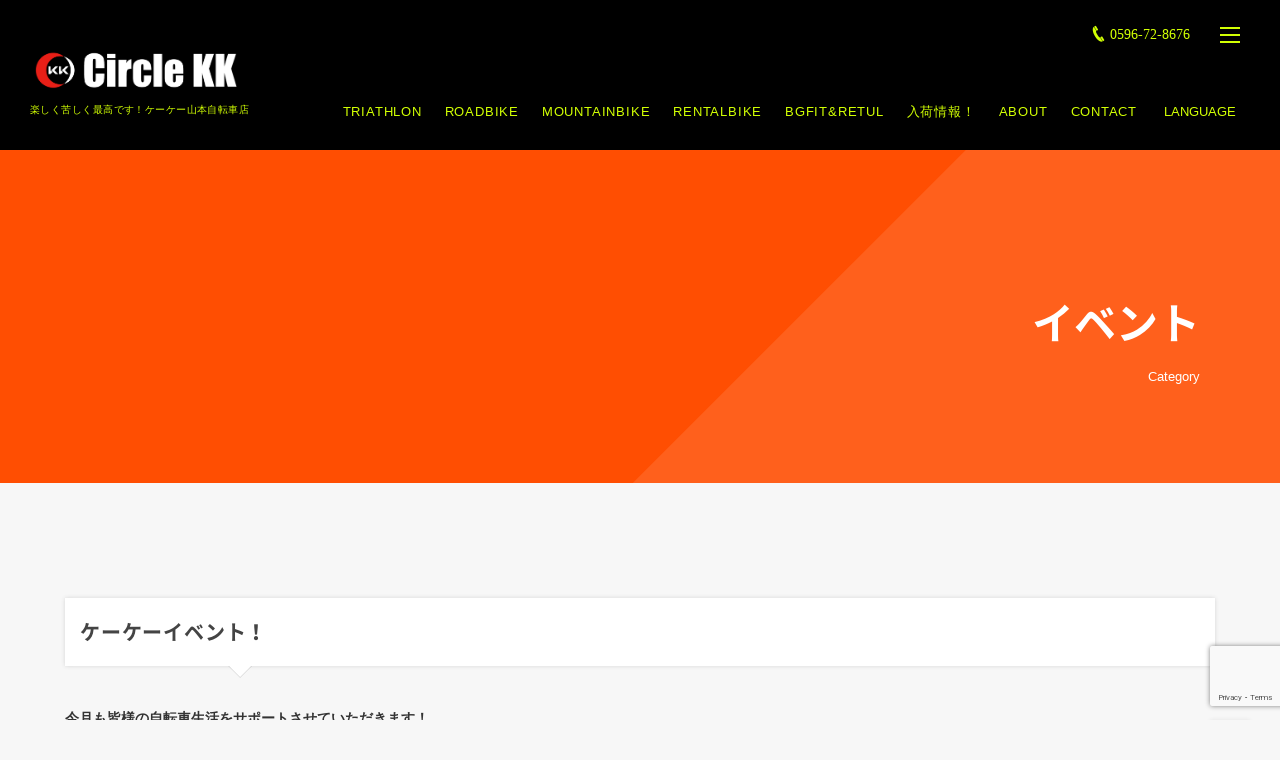

--- FILE ---
content_type: text/html; charset=UTF-8
request_url: https://circle-kk.com/category/event/
body_size: 19500
content:
<!DOCTYPE html>
<html lang="ja" class="no-js"><head prefix="og: http://ogp.me/ns# fb: http://ogp.me/ns/fb# blog: http://ogp.me/ns/website#"><meta charset="UTF-8" />
<meta http-equiv="X-UA-Compatible" content="IE=edge" />
<meta name="viewport" content="width=device-width,initial-scale=1,minimum-scale=1,user-scalable=yes" /><link rel="canonical" href="https://circle-kk.com/category/event/" /><link rel="next" href="https://circle-kk.com/category/event/page/2/" /><link rel="pingback" href="https://circle-kk.com/xmlrpc.php" /><title>イベント | 伊勢市 ケーケー山本自転車店</title>

<!-- All In One SEO Pack 3.6.2[527,551] -->
<meta name="robots" content="noindex,follow" />
<link rel="next" href="https://circle-kk.com/category/event/page/2/" />

<script type="application/ld+json" class="aioseop-schema">{"@context":"https://schema.org","@graph":[{"@type":"Organization","@id":"https://circle-kk.com/#organization","url":"https://circle-kk.com/","name":"伊勢市 ケーケー山本自転車店","sameAs":[]},{"@type":"WebSite","@id":"https://circle-kk.com/#website","url":"https://circle-kk.com/","name":"伊勢市 ケーケー山本自転車店","publisher":{"@id":"https://circle-kk.com/#organization"}},{"@type":"CollectionPage","@id":"https://circle-kk.com/category/event/#collectionpage","url":"https://circle-kk.com/category/event/","inLanguage":"ja","name":"イベント","isPartOf":{"@id":"https://circle-kk.com/#website"},"breadcrumb":{"@id":"https://circle-kk.com/category/event/#breadcrumblist"}},{"@type":"BreadcrumbList","@id":"https://circle-kk.com/category/event/#breadcrumblist","itemListElement":[{"@type":"ListItem","position":1,"item":{"@type":"WebPage","@id":"https://circle-kk.com/","url":"https://circle-kk.com/","name":"ケーケー山本自転車店│伊勢市 ロードバイク・マウンテンバイク・トライアスロン"}},{"@type":"ListItem","position":2,"item":{"@type":"WebPage","@id":"https://circle-kk.com/category/event/","url":"https://circle-kk.com/category/event/","name":"イベント"}}]}]}</script>
<link rel="canonical" href="https://circle-kk.com/category/event/" />
			<script type="text/javascript" >
				window.ga=window.ga||function(){(ga.q=ga.q||[]).push(arguments)};ga.l=+new Date;
				ga('create', 'UA-106830945-1', 'auto');
				// Plugins
				
				ga('send', 'pageview');
			</script>
			<script async src="https://www.google-analytics.com/analytics.js"></script>
			<!-- All In One SEO Pack -->
<link rel='dns-prefetch' href='//maxcdn.bootstrapcdn.com' />
<link rel='dns-prefetch' href='//ajax.googleapis.com' />
<link rel='dns-prefetch' href='//translate.google.com' />
<link rel='dns-prefetch' href='//www.google.com' />
<link rel='dns-prefetch' href='//s.w.org' />
<link rel="alternate" type="application/rss+xml" title="伊勢市 ケーケー山本自転車店 &raquo; フィード" href="https://circle-kk.com/feed/" />
<link rel="alternate" type="application/rss+xml" title="伊勢市 ケーケー山本自転車店 &raquo; イベント カテゴリーのフィード" href="https://circle-kk.com/category/event/feed/" />
		<script type="text/javascript">
			window._wpemojiSettings = {"baseUrl":"https:\/\/s.w.org\/images\/core\/emoji\/12.0.0-1\/72x72\/","ext":".png","svgUrl":"https:\/\/s.w.org\/images\/core\/emoji\/12.0.0-1\/svg\/","svgExt":".svg","source":{"concatemoji":"https:\/\/circle-kk.com\/wp-includes\/js\/wp-emoji-release.min.js?ver=1780c619f76a616c9aeba06b61454a8f"}};
			/*! This file is auto-generated */
			!function(e,a,t){var n,r,o,i=a.createElement("canvas"),p=i.getContext&&i.getContext("2d");function s(e,t){var a=String.fromCharCode;p.clearRect(0,0,i.width,i.height),p.fillText(a.apply(this,e),0,0);e=i.toDataURL();return p.clearRect(0,0,i.width,i.height),p.fillText(a.apply(this,t),0,0),e===i.toDataURL()}function c(e){var t=a.createElement("script");t.src=e,t.defer=t.type="text/javascript",a.getElementsByTagName("head")[0].appendChild(t)}for(o=Array("flag","emoji"),t.supports={everything:!0,everythingExceptFlag:!0},r=0;r<o.length;r++)t.supports[o[r]]=function(e){if(!p||!p.fillText)return!1;switch(p.textBaseline="top",p.font="600 32px Arial",e){case"flag":return s([127987,65039,8205,9895,65039],[127987,65039,8203,9895,65039])?!1:!s([55356,56826,55356,56819],[55356,56826,8203,55356,56819])&&!s([55356,57332,56128,56423,56128,56418,56128,56421,56128,56430,56128,56423,56128,56447],[55356,57332,8203,56128,56423,8203,56128,56418,8203,56128,56421,8203,56128,56430,8203,56128,56423,8203,56128,56447]);case"emoji":return!s([55357,56424,55356,57342,8205,55358,56605,8205,55357,56424,55356,57340],[55357,56424,55356,57342,8203,55358,56605,8203,55357,56424,55356,57340])}return!1}(o[r]),t.supports.everything=t.supports.everything&&t.supports[o[r]],"flag"!==o[r]&&(t.supports.everythingExceptFlag=t.supports.everythingExceptFlag&&t.supports[o[r]]);t.supports.everythingExceptFlag=t.supports.everythingExceptFlag&&!t.supports.flag,t.DOMReady=!1,t.readyCallback=function(){t.DOMReady=!0},t.supports.everything||(n=function(){t.readyCallback()},a.addEventListener?(a.addEventListener("DOMContentLoaded",n,!1),e.addEventListener("load",n,!1)):(e.attachEvent("onload",n),a.attachEvent("onreadystatechange",function(){"complete"===a.readyState&&t.readyCallback()})),(n=t.source||{}).concatemoji?c(n.concatemoji):n.wpemoji&&n.twemoji&&(c(n.twemoji),c(n.wpemoji)))}(window,document,window._wpemojiSettings);
		</script>
		<style type="text/css">
img.wp-smiley,
img.emoji {
	display: inline !important;
	border: none !important;
	box-shadow: none !important;
	height: 1em !important;
	width: 1em !important;
	margin: 0 .07em !important;
	vertical-align: -0.1em !important;
	background: none !important;
	padding: 0 !important;
}
</style>
	<link rel='stylesheet' id='eo-leaflet.js-css'  href='https://circle-kk.com/wp-content/plugins/event-organiser/lib/leaflet/leaflet.min.css?ver=1.4.0' type='text/css' media='all' />
<style id='eo-leaflet.js-inline-css' type='text/css'>
.leaflet-popup-close-button{box-shadow:none!important;}
</style>
<link rel='stylesheet' id='bootstrap-css'  href='https://maxcdn.bootstrapcdn.com/bootstrap/3.3.7/css/bootstrap.min.css?ver=1780c619f76a616c9aeba06b61454a8f' type='text/css' media='all' />
<link rel='stylesheet' id='digipress-css'  href='https://circle-kk.com/wp-content/themes/dp-fancie-note-business/css/style-bs.css?ver=20181120035549' type='text/css' media='all' />
<link rel='stylesheet' id='dp-visual-css'  href='https://circle-kk.com/wp-content/uploads/digipress/fancie-note-business/css/visual-custom.css?ver=20251219014241' type='text/css' media='all' />
<link rel='stylesheet' id='language-styleu-css'  href='https://circle-kk.com/wp-content/themes/dp-fancie-note-business/css/language_menu.css?1768988230&#038;ver=1768988230' type='text/css' media='all' />
<link rel='stylesheet' id='sb_instagram_styles-css'  href='https://circle-kk.com/wp-content/plugins/instagram-feed/css/sb-instagram-2-2.min.css?ver=2.4.4' type='text/css' media='all' />
<link rel='stylesheet' id='wp-block-library-css'  href='https://circle-kk.com/wp-includes/css/dist/block-library/style.min.css?ver=1780c619f76a616c9aeba06b61454a8f' type='text/css' media='all' />
<link rel='stylesheet' id='contact-form-7-css'  href='https://circle-kk.com/wp-content/plugins/contact-form-7/includes/css/styles.css?ver=5.1.9' type='text/css' media='all' />
<link rel='stylesheet' id='google-language-translator-css'  href='https://circle-kk.com/wp-content/plugins/google-language-translator/css/style.css?ver=6.0.20' type='text/css' media='' />
<link rel='stylesheet' id='dp-shortcodes-css'  href='https://circle-kk.com/wp-content/plugins/shortcodes-for-digipress/css/style.css?ver=20200703062703' type='text/css' media='all' />
<script type='text/javascript' src='https://ajax.googleapis.com/ajax/libs/jquery/2.2.4/jquery.min.js?ver=1.2.5.4'></script>
<link rel='https://api.w.org/' href='https://circle-kk.com/wp-json/' />
<link rel="EditURI" type="application/rsd+xml" title="RSD" href="https://circle-kk.com/xmlrpc.php?rsd" />
<link rel="wlwmanifest" type="application/wlwmanifest+xml" href="https://circle-kk.com/wp-includes/wlwmanifest.xml" /> 
<style>#google_language_translator{width:auto!important;}div.skiptranslate.goog-te-gadget{display:inline!important;}.goog-tooltip{display: none!important;}.goog-tooltip:hover{display: none!important;}.goog-text-highlight{background-color:transparent!important;border:none!important;box-shadow:none!important;}#google_language_translator{display:none;}#google_language_translator select.goog-te-combo{color:#32373c;}#flags{display:none;}#google_language_translator{color:transparent;}body{top:0px!important;}#goog-gt-{display:none!important;}font font{background-color:transparent!important;box-shadow:none!important;position:initial!important;}#glt-translate-trigger{left:20px;right:auto;}#glt-translate-trigger > span{color:#ffffff;}#glt-translate-trigger{background:#f89406;}.goog-te-gadget .goog-te-combo{width:100%;}</style><script type="text/javascript">
(function(url){
	if(/(?:Chrome\/26\.0\.1410\.63 Safari\/537\.31|WordfenceTestMonBot)/.test(navigator.userAgent)){ return; }
	var addEvent = function(evt, handler) {
		if (window.addEventListener) {
			document.addEventListener(evt, handler, false);
		} else if (window.attachEvent) {
			document.attachEvent('on' + evt, handler);
		}
	};
	var removeEvent = function(evt, handler) {
		if (window.removeEventListener) {
			document.removeEventListener(evt, handler, false);
		} else if (window.detachEvent) {
			document.detachEvent('on' + evt, handler);
		}
	};
	var evts = 'contextmenu dblclick drag dragend dragenter dragleave dragover dragstart drop keydown keypress keyup mousedown mousemove mouseout mouseover mouseup mousewheel scroll'.split(' ');
	var logHuman = function() {
		if (window.wfLogHumanRan) { return; }
		window.wfLogHumanRan = true;
		var wfscr = document.createElement('script');
		wfscr.type = 'text/javascript';
		wfscr.async = true;
		wfscr.src = url + '&r=' + Math.random();
		(document.getElementsByTagName('head')[0]||document.getElementsByTagName('body')[0]).appendChild(wfscr);
		for (var i = 0; i < evts.length; i++) {
			removeEvent(evts[i], logHuman);
		}
	};
	for (var i = 0; i < evts.length; i++) {
		addEvent(evts[i], logHuman);
	}
})('//circle-kk.com/?wordfence_lh=1&hid=B25100336A1B6D924AD176A33896DBCD');
</script><link rel="dns-prefetch" href="//connect.facebook.net"><link rel="dns-prefetch" href="//apis.google.com"><link rel="dns-prefetch" href="//secure.gravatar.com"><link rel="dns-prefetch" href="//query.yahooapis.com"><link rel="dns-prefetch" href="//api.pinterest.com"><link rel="dns-prefetch" href="//jsoon.digitiminimi.com"><link rel="dns-prefetch" href="//b.hatena.ne.jp"><link rel="dns-prefetch" href="//jsoon.digitiminimi.com"><link rel="dns-prefetch" href="//platform.twitter.com"><link rel="dns-prefetch" href="//ajax.googleapis.com" /><link rel="icon" href="https://circle-kk.com/wp-content/uploads/2017/11/cropped-favicon-32x32.png" sizes="32x32" />
<link rel="icon" href="https://circle-kk.com/wp-content/uploads/2017/11/cropped-favicon-192x192.png" sizes="192x192" />
<link rel="apple-touch-icon" href="https://circle-kk.com/wp-content/uploads/2017/11/cropped-favicon-180x180.png" />
<meta name="msapplication-TileImage" content="https://circle-kk.com/wp-content/uploads/2017/11/cropped-favicon-270x270.png" />
<script>j$=jQuery;</script></head><body class="archive category category-event category-9 main-body pc"><header id="header_container" class="header_container pc float"><div class="header_content clearfix"><div class="h_group"><h1 class="hd_title img"><a href="https://circle-kk.com/" title="伊勢市 ケーケー山本自転車店"><img src="//circle-kk.com/wp-content/uploads/digipress/fancie-note-business/title/logo3.png" alt="ケーケー山本自転車店" /></a></h1><h2 class="caption">楽しく苦しく最高です！ケーケー山本自転車店</h2></div><div class="r_block"><div id="hd_misc_div" class="hd_misc_div"><div id="hd_tel"><a href="tel:0596-72-8676" class="icon-phone">0596-72-8676</a></div><div id="hd_hidden_menu_btn"><span></span></div><div id="expand_float_menu" class="icon-dot-menu"><i></i></div>
</div><nav id="global_menu_nav" class="global_menu_nav has-rcontent"><ul id="global_menu_ul" class=""><li id="menu-item-19" class="menu-item menu-item-type-post_type menu-item-object-page"><a href="https://circle-kk.com/triathlon/" class="menu-link">TRIATHLON</a></li>
<li id="menu-item-20" class="menu-item menu-item-type-post_type menu-item-object-page"><a href="https://circle-kk.com/roadbike/" class="menu-link">ROADBIKE</a></li>
<li id="menu-item-21" class="menu-item menu-item-type-post_type menu-item-object-page"><a href="https://circle-kk.com/mountainbike/" class="menu-link">MOUNTAINBIKE</a></li>
<li id="menu-item-18" class="menu-item menu-item-type-post_type menu-item-object-page"><a href="https://circle-kk.com/rentalbike/" class="menu-link">RENTALBIKE</a></li>
<li id="menu-item-49" class="menu-item menu-item-type-post_type menu-item-object-page"><a href="https://circle-kk.com/bgfitretul/" class="menu-link">BGFIT&#038;RETUL</a></li>
<li id="menu-item-53" class="menu-item menu-item-type-post_type menu-item-object-page"><a href="https://circle-kk.com/accessories/" class="menu-link">入荷情報！</a></li>
<li id="menu-item-48" class="menu-item menu-item-type-post_type menu-item-object-page"><a href="https://circle-kk.com/about/" class="menu-link">ABOUT</a></li>
<li id="menu-item-100" class="menu-item menu-item-type-post_type menu-item-object-page"><a href="https://circle-kk.com/contact/" class="menu-link">CONTACT</a></li>

        <li class="menu-item lange__btn header__btn_link">
            <button type="button" class="lange__btn_button" id="lange__btn_button_01">LANGUAGE</button>
            <ul class="lange__btn_list ui-sortable" id="lange__btn_list_01">
                <li><a href="#" title="Japanese" class="nturl notranslate ja flag Japanese" data-lang="Japanese">日本語</a></li>
                <li><a href="#" title="English" class="nturl notranslate en flag united-states" data-lang="English">英語</a></li>
                <li><a href="#" title="Chinese (Simplified)" class="nturl notranslate zh-CN flag Chinese (Simplified)" data-lang="Chinese (Simplified)">中国語簡体</a></li>
                <li><a href="#" title="Chinese (Traditional)" class="nturl notranslate zh-TW flag Chinese (Traditional)" data-lang="Chinese (Traditional)">中国語繁体</a></li>
            </ul>
        </li></ul></nav></div></div></header><div id="container" class="dp-container clearfix not-home float"><section class="ct-hd cat-color9 no_bgimg"><h1 class="hd-title"><span>  イベント</span></h1><div class="title-desc">Category</div></section><div class="widget-container top clearfix not-home"><div id="dpcustomtextwidget-4" class="widget-box dp_custom_text_widget slider_fx"><h3 class="inside-title"><span>ケーケーイベント！</span></h3><div class="dp_text_widget"><div id="MECCopyCode" class="mec-calendar-metabox mec-shortcode" title="Click to copy shortcode"><strong>今月も皆様の自転車生活をサポートさせていただきます！</strong></div>
<div title="Click to copy shortcode"></div>
<div class="mec-calendar-metabox mec-shortcode" title="Click to copy shortcode">
<div id="eo_fullcalendar_1_loading" class="eo-fullcalendar-loading" ><img src="https://circle-kk.com/wp-content/plugins/event-organiser/css/images/loading-image.gif" class="eo-fullcalendar-loading-icon" alt="読み込み中..." /> 読み込み中...</div>
<div class="eo-fullcalendar eo-fullcalendar-shortcode eo-fullcalendar-reset" id="eo_fullcalendar_1"></div>
</div>
<div title="Click to copy shortcode"></div>
<div title="Click to copy shortcode">
※毎月のイベントは自己責任でのご参加になりますのでよろしくお願い致します！<br />
イベントは当店ご購入のお客様へのサービスの一つでさせていただいております。ご了承ください。<br />
皆様のご参加お待ちしております。</p>
</div>
</div></div><div id="custom_html-6" class="widget_text widget-box widget_custom_html slider_fx"><div class="textwidget custom-html-widget"><div class="contentbanner">
<div class="dp_sc_fl_box fancie-note-business">
<div class="dp_sc_fl_item" style="width:100%;">
<a href="https://circle-kk.com/triathlon/"><img src="https://circle-kk.com/wp-content/uploads/2017/10/triathlon_banner.jpg" alt="triathlon"></a>
</div>
<div class="dp_sc_fl_item" style="width:100%;">
<a href="https://circle-kk.com/roadbike/"><img src="https://circle-kk.com/wp-content/uploads/2017/10/roadbike_banner.jpg" alt="roadbike"></a>
</div>
<div class="dp_sc_fl_item" style="width:100%;">
<a href="https://circle-kk.com/mountainbike/"><img src="https://circle-kk.com/wp-content/uploads/2017/10/mountainbike_banner.jpg" alt="mountainbike"></a>
</div>
</div>
<div class="dp_sc_fl_box fancie-note-business">
<div class="dp_sc_fl_item" style="width:100%;">
<a href="https://circle-kk.com/bgfitretul/"><img src="https://circle-kk.com/wp-content/uploads/2017/10/bgfit.jpg" alt="bgfit&retul"></a>
</div>
<div class="dp_sc_fl_item" style="width:100%;">
<a href="https://circle-kk.com/accessories/"><img src="https://circle-kk.com/wp-content/uploads/2019/01/accessories2.jpg" alt="accessories"></a>
</div>
<div class="dp_sc_fl_item" style="width:100%;">
<a href="https://circle-kk.com/category/event/"><img src="https://circle-kk.com/wp-content/uploads/2017/10/event.jpg" alt="event"></a>
</div>
</div>
<div class="dp_sc_fl_box fancie-note-business">
<div class="dp_sc_fl_item" style="width:33%;">
<a href="https://circle-kk.com/rentalbike/"><img src="https://circle-kk.com/wp-content/uploads/2025/11/rentalbicycle.jpg" alt="event"></a>
</div>
</div>
</div></div></div></div><div class="content-wrap incontainer clearfix not-home">
<div id="content" class="content two-col right"><section class="loop-section magazine one two-col two_lines clearfix"><div class="loop-div autopager two-col clearfix"><div class="gutter_size"></div><article class="loop-article two-col two_lines cat-color9"><div class="loop-post-thumb magazine one"><a href="https://circle-kk.com/2026/01/18/post-14491/" rel="bookmark" class="thumb-link r-wrap"><span><img src="https://circle-kk.com/wp-content/uploads/2026/01/IMG_8066-1024x768.jpeg" width="1024" height="768" layout="responsive" class="wp-post-image" alt="朝一トライアスロン練習会！" /></span><div class="loop-media-icon"><i class=" icon-plus2"></i></div></a></div><div class="loop-article-content"><div class="title-line"><div class="loop-date designed"><time datetime="2026-01-18T09:24:30+09:00" class="updated"><span class="date_day_double">18</span><span class="date_month_en">Jan</span></time></div><h1 class="entry-title loop-title magazine one has_date"><a href="https://circle-kk.com/2026/01/18/post-14491/" rel="bookmark">朝一トライアスロン練習会！</a></h1></div><div class="meta-wrapper"><div class="loop-meta clearfix"><div class="meta-cat"><a href="https://circle-kk.com/category/event/" rel="tag" class=" cat-color9">イベント</a></div></div><div class="loop-excerpt entry-summary">2026 1発目トライアスロン練習会inベスパ 真っ暗の中のバイクスタート！ 薄明るい中のラン！ ベスパ伊勢店さんにて 鬼軍曹のくじ引きスイム、途中危ない香りがしましたが無事完了！ 今日も朝からワチャワチャありがとうございました！ さぁ！今...</div><div class="more-link"><a href="https://circle-kk.com/2026/01/18/post-14491/"><span class="r-wrap">Read More</span></a></div><div class="loop-share-num ct-shares" data-url="https://circle-kk.com/2026/01/18/post-14491/"><div class="bg-likes ct-fb"><i class="icon-facebook"></i><span class="share-num"></span></div></div></div></div></article><article class="loop-article two-col two_lines cat-color3"><div class="loop-post-thumb magazine one"><a href="https://circle-kk.com/2026/01/17/post-14485/" rel="bookmark" class="thumb-link r-wrap"><span><img src="https://circle-kk.com/wp-content/uploads/2026/01/IMG_8026-768x1024.jpeg" width="768" height="1024" layout="responsive" class="wp-post-image" alt="朝一お山トコトコモーニング！" /></span><div class="loop-media-icon"><i class=" icon-plus2"></i></div></a></div><div class="loop-article-content"><div class="title-line"><div class="loop-date designed"><time datetime="2026-01-17T08:21:59+09:00" class="updated"><span class="date_day_double">17</span><span class="date_month_en">Jan</span></time></div><h1 class="entry-title loop-title magazine one has_date"><a href="https://circle-kk.com/2026/01/17/post-14485/" rel="bookmark">朝一お山トコトコモーニング！</a></h1></div><div class="meta-wrapper"><div class="loop-meta clearfix"><div class="meta-cat"><a href="https://circle-kk.com/category/life/" rel="tag" class=" cat-color3">LIFE</a></div></div><div class="loop-excerpt entry-summary">第3土曜日朝一トコトコモーニング！ 今日も朝からハヒィのお山を！ 新鮮な空気を体内へ投入。ご馳走様です。 緩急のお山時間はしっかり効きますよ からの、仕上げは歩道橋10秒ダッシュで〆！ 今日も朝からハヒィをありがとうございました！</div><div class="more-link"><a href="https://circle-kk.com/2026/01/17/post-14485/"><span class="r-wrap">Read More</span></a></div><div class="loop-share-num ct-shares" data-url="https://circle-kk.com/2026/01/17/post-14485/"><div class="bg-likes ct-fb"><i class="icon-facebook"></i><span class="share-num"></span></div></div></div></div></article><article class="loop-article two-col two_lines cat-color3"><div class="loop-post-thumb magazine one"><a href="https://circle-kk.com/2026/01/11/post-14477/" rel="bookmark" class="thumb-link r-wrap"><span><img src="https://circle-kk.com/wp-content/uploads/2026/01/IMG_7897-1024x768.jpeg" width="1024" height="768" layout="responsive" class="wp-post-image" alt="新年おはようサイクリング！" /></span><div class="loop-media-icon"><i class=" icon-plus2"></i></div></a></div><div class="loop-article-content"><div class="title-line"><div class="loop-date designed"><time datetime="2026-01-11T10:02:02+09:00" class="updated"><span class="date_day_double">11</span><span class="date_month_en">Jan</span></time></div><h1 class="entry-title loop-title magazine one has_date"><a href="https://circle-kk.com/2026/01/11/post-14477/" rel="bookmark">新年おはようサイクリング！</a></h1></div><div class="meta-wrapper"><div class="loop-meta clearfix"><div class="meta-cat"><a href="https://circle-kk.com/category/life/" rel="tag" class=" cat-color3">LIFE</a></div></div><div class="loop-excerpt entry-summary">2026新年一発目のおはようサイクリングはあそこの激坂へ！ 今日の寒さは無問題。 皆んなでワチャワチャ楽しいお時間ご馳走様でした。 行きの向い風帰りの追い風 緩急あって極上の極み時間でした あの激坂はいつになく厳しい試練ですが、無事登頂！ ...</div><div class="more-link"><a href="https://circle-kk.com/2026/01/11/post-14477/"><span class="r-wrap">Read More</span></a></div><div class="loop-share-num ct-shares" data-url="https://circle-kk.com/2026/01/11/post-14477/"><div class="bg-likes ct-fb"><i class="icon-facebook"></i><span class="share-num"></span></div></div></div></div></article><article class="loop-article two-col two_lines cat-color3"><div class="loop-post-thumb magazine one"><a href="https://circle-kk.com/2026/01/04/post-14465/" rel="bookmark" class="thumb-link r-wrap"><span><img src="https://circle-kk.com/wp-content/uploads/2026/01/IMG_7722-1024x768.jpeg" width="1024" height="768" layout="responsive" class="wp-post-image" alt="1月の初心者サイクリング！" /></span><div class="loop-media-icon"><i class=" icon-plus2"></i></div></a></div><div class="loop-article-content"><div class="title-line"><div class="loop-date designed"><time datetime="2026-01-04T09:23:00+09:00" class="updated"><span class="date_day_double">04</span><span class="date_month_en">Jan</span></time></div><h1 class="entry-title loop-title magazine one has_date"><a href="https://circle-kk.com/2026/01/04/post-14465/" rel="bookmark">1月の初心者サイクリング！</a></h1></div><div class="meta-wrapper"><div class="loop-meta clearfix"><div class="meta-cat"><a href="https://circle-kk.com/category/life/" rel="tag" class=" cat-color3">LIFE</a></div></div><div class="loop-excerpt entry-summary">2026初心者サイクリングスタート！ グッと冷えた朝一ご馳走様でした 伊勢からの富士山 は今日は見れず 目を閉じれば、、、バッチリです！ 今年もどうぞよろしくお願いいたします</div><div class="more-link"><a href="https://circle-kk.com/2026/01/04/post-14465/"><span class="r-wrap">Read More</span></a></div><div class="loop-share-num ct-shares" data-url="https://circle-kk.com/2026/01/04/post-14465/"><div class="bg-likes ct-fb"><i class="icon-facebook"></i><span class="share-num"></span></div></div></div></div></article><article class="loop-article two-col two_lines cat-color3"><div class="loop-post-thumb magazine one"><a href="https://circle-kk.com/2025/12/26/post-14448/" rel="bookmark" class="thumb-link r-wrap"><span><img src="https://circle-kk.com/wp-content/uploads/2025/12/IMG_7417-806x1024.jpeg" width="806" height="1024" layout="responsive" class="wp-post-image" alt="いょいょ明日からの2日間！" /></span><div class="loop-media-icon"><i class=" icon-plus2"></i></div></a></div><div class="loop-article-content"><div class="title-line"><div class="loop-date designed"><time datetime="2025-12-26T11:34:47+09:00" class="updated"><span class="date_day_double">26</span><span class="date_month_en">Dec</span></time></div><h1 class="entry-title loop-title magazine one has_date"><a href="https://circle-kk.com/2025/12/26/post-14448/" rel="bookmark">いょいょ明日からの2日間！</a></h1></div><div class="meta-wrapper"><div class="loop-meta clearfix"><div class="meta-cat"><a href="https://circle-kk.com/category/life/" rel="tag" class=" cat-color3">LIFE</a></div></div><div class="loop-excerpt entry-summary">明日はいょいょ上田藍選手トライアスロンセミナー/トライアスロンブランド「CEEPO」試乗会開催させていただきます！ 気になってるあのバイク！来年のトライアスロンシーズンインに向けてトライアスロンバイクの準備！ 試乗していただき、納得していた...</div><div class="more-link"><a href="https://circle-kk.com/2025/12/26/post-14448/"><span class="r-wrap">Read More</span></a></div><div class="loop-share-num ct-shares" data-url="https://circle-kk.com/2025/12/26/post-14448/"><div class="bg-likes ct-fb"><i class="icon-facebook"></i><span class="share-num"></span></div></div></div></div></article><article class="loop-article two-col two_lines cat-color3"><div class="loop-post-thumb magazine one"><a href="https://circle-kk.com/2025/12/14/post-14416/" rel="bookmark" class="thumb-link r-wrap"><span><img src="https://circle-kk.com/wp-content/uploads/2025/12/IMG_7301-768x1024.jpeg" width="768" height="1024" layout="responsive" class="wp-post-image" alt="伊勢志摩サイクリングフェスタ" /></span><div class="loop-media-icon"><i class=" icon-plus2"></i></div></a></div><div class="loop-article-content"><div class="title-line"><div class="loop-date designed"><time datetime="2025-12-14T20:43:00+09:00" class="updated"><span class="date_day_double">14</span><span class="date_month_en">Dec</span></time></div><h1 class="entry-title loop-title magazine one has_date"><a href="https://circle-kk.com/2025/12/14/post-14416/" rel="bookmark">伊勢志摩サイクリングフェスタ</a></h1></div><div class="meta-wrapper"><div class="loop-meta clearfix"><div class="meta-cat"><a href="https://circle-kk.com/category/life/" rel="tag" class=" cat-color3">LIFE</a></div></div><div class="loop-excerpt entry-summary">本日は志摩市で開催の「伊勢志摩サイクリングフェスティバル」にお手伝いで参加させていただきました。 朝一は小雨で冷たい朝からの始まり。400名近くのライダーさんが次々とスタート。ロング、ミドル、ショートのカテゴリーに分かれて。 最後尾からまず...</div><div class="more-link"><a href="https://circle-kk.com/2025/12/14/post-14416/"><span class="r-wrap">Read More</span></a></div><div class="loop-share-num ct-shares" data-url="https://circle-kk.com/2025/12/14/post-14416/"><div class="bg-likes ct-fb"><i class="icon-facebook"></i><span class="share-num"></span></div></div></div></div></article><article class="loop-article two-col two_lines cat-color3"><div class="loop-post-thumb magazine one"><a href="https://circle-kk.com/2025/12/13/post-14412/" rel="bookmark" class="thumb-link r-wrap"><span><img src="https://circle-kk.com/wp-content/uploads/2025/12/IMG_7296-1024x896.jpeg" width="1024" height="896" layout="responsive" class="wp-post-image" alt="中止" /></span><div class="loop-media-icon"><i class=" icon-plus2"></i></div></a></div><div class="loop-article-content"><div class="title-line"><div class="loop-date designed"><time datetime="2025-12-13T20:47:01+09:00" class="updated"><span class="date_day_double">13</span><span class="date_month_en">Dec</span></time></div><h1 class="entry-title loop-title magazine one has_date"><a href="https://circle-kk.com/2025/12/13/post-14412/" rel="bookmark">中止</a></h1></div><div class="meta-wrapper"><div class="loop-meta clearfix"><div class="meta-cat"><a href="https://circle-kk.com/category/life/" rel="tag" class=" cat-color3">LIFE</a></div></div><div class="loop-excerpt entry-summary">明日のおはようサイクリングですが、お天気が微妙になっておりますので中止とさせていただきますよろしくお願いいたします</div><div class="more-link"><a href="https://circle-kk.com/2025/12/13/post-14412/"><span class="r-wrap">Read More</span></a></div><div class="loop-share-num ct-shares" data-url="https://circle-kk.com/2025/12/13/post-14412/"><div class="bg-likes ct-fb"><i class="icon-facebook"></i><span class="share-num"></span></div></div></div></div></article><article class="loop-article two-col two_lines cat-color3"><div class="loop-post-thumb magazine one"><a href="https://circle-kk.com/2025/12/09/post-14393/" rel="bookmark" class="thumb-link r-wrap"><span><img src="https://circle-kk.com/wp-content/uploads/2025/12/IMG_7177-1024x617.jpeg" width="1024" height="617" layout="responsive" class="wp-post-image" alt="2026通学用自転車早期予約セール！" /></span><div class="loop-media-icon"><i class=" icon-plus2"></i></div></a></div><div class="loop-article-content"><div class="title-line"><div class="loop-date designed"><time datetime="2025-12-09T18:15:13+09:00" class="updated"><span class="date_day_double">09</span><span class="date_month_en">Dec</span></time></div><h1 class="entry-title loop-title magazine one has_date"><a href="https://circle-kk.com/2025/12/09/post-14393/" rel="bookmark">2026通学用自転車早期予約セール！</a></h1></div><div class="meta-wrapper"><div class="loop-meta clearfix"><div class="meta-cat"><a href="https://circle-kk.com/category/life/" rel="tag" class=" cat-color3">LIFE</a></div></div><div class="loop-excerpt entry-summary">只今ファミリー店にて2026通学用自転車早期予約セール開催中です！ 今年も好評いただいております 「お友達と共同購入」で今年は な、な、なんと！ アルベルトが税込¥87785です。 毎年大人気の通学車「アルベルト」が税込¥87785！でご購...</div><div class="more-link"><a href="https://circle-kk.com/2025/12/09/post-14393/"><span class="r-wrap">Read More</span></a></div><div class="loop-share-num ct-shares" data-url="https://circle-kk.com/2025/12/09/post-14393/"><div class="bg-likes ct-fb"><i class="icon-facebook"></i><span class="share-num"></span></div></div></div></div></article><article class="loop-article two-col two_lines cat-color3"><div class="loop-post-thumb magazine one"><a href="https://circle-kk.com/2025/12/07/post-14378/" rel="bookmark" class="thumb-link r-wrap"><span><img src="https://circle-kk.com/wp-content/uploads/2025/12/IMG_7189-1024x768.jpeg" width="1024" height="768" layout="responsive" class="wp-post-image" alt="12月の初心者サイクリング！" /></span><div class="loop-media-icon"><i class=" icon-plus2"></i></div></a></div><div class="loop-article-content"><div class="title-line"><div class="loop-date designed"><time datetime="2025-12-07T09:13:18+09:00" class="updated"><span class="date_day_double">07</span><span class="date_month_en">Dec</span></time></div><h1 class="entry-title loop-title magazine one has_date"><a href="https://circle-kk.com/2025/12/07/post-14378/" rel="bookmark">12月の初心者サイクリング！</a></h1></div><div class="meta-wrapper"><div class="loop-meta clearfix"><div class="meta-cat"><a href="https://circle-kk.com/category/life/" rel="tag" class=" cat-color3">LIFE</a></div></div><div class="loop-excerpt entry-summary">朝一は12月の初心者サイクリング！ 本日はお伊勢さんマラソンの日 お客さん達もたくさん出られてるので、サイクリングはコンパクトで出発。 今年はいつもの任務もなく、初心者サイクリングをさせていただきました。 さすがに12月。冷えっ冷えの朝。 ...</div><div class="more-link"><a href="https://circle-kk.com/2025/12/07/post-14378/"><span class="r-wrap">Read More</span></a></div><div class="loop-share-num ct-shares" data-url="https://circle-kk.com/2025/12/07/post-14378/"><div class="bg-likes ct-fb"><i class="icon-facebook"></i><span class="share-num"></span></div></div></div></div></article><article class="loop-article two-col two_lines cat-color3"><div class="loop-post-thumb magazine one"><a href="https://circle-kk.com/2025/12/05/post-14376/" rel="bookmark" class="thumb-link r-wrap"><span><img src="https://circle-kk.com/wp-content/uploads/2025/10/IMG_6187-768x1024.jpeg" width="768" height="1024" layout="responsive" class="wp-post-image" alt="お知らせ" /></span><div class="loop-media-icon"><i class=" icon-plus2"></i></div></a></div><div class="loop-article-content"><div class="title-line"><div class="loop-date designed"><time datetime="2025-12-05T18:30:33+09:00" class="updated"><span class="date_day_double">05</span><span class="date_month_en">Dec</span></time></div><h1 class="entry-title loop-title magazine one has_date"><a href="https://circle-kk.com/2025/12/05/post-14376/" rel="bookmark">お知らせ</a></h1></div><div class="meta-wrapper"><div class="loop-meta clearfix"><div class="meta-cat"><a href="https://circle-kk.com/category/life/" rel="tag" class=" cat-color3">LIFE</a></div></div><div class="loop-excerpt entry-summary">日曜日はお伊勢さんマラソンの為、明日の朝ランは中止とさせていただきます</div><div class="more-link"><a href="https://circle-kk.com/2025/12/05/post-14376/"><span class="r-wrap">Read More</span></a></div><div class="loop-share-num ct-shares" data-url="https://circle-kk.com/2025/12/05/post-14376/"><div class="bg-likes ct-fb"><i class="icon-facebook"></i><span class="share-num"></span></div></div></div></div></article></div></section><nav class="navigation clearfix"><div class="nav_to_paged"><a href="https://circle-kk.com/category/event/page/2/" ><span class="r-wrap">Show Older Posts</span></a></div></nav><div class="widget-content bottom clearfix"><div id="dptabwidget-3" class="widget-box dp_tab_widget slider_fx"><div class="dp_tab_widget"><ul class="dp_tab_widget_ul"><li id="tab_category" class="dp_tab_title active_tab">Category</li></ul><div class="dp_tab_contents"><div id="tab_category_content" class="tab_category_content first_tab cat-has-num"><div class="widget widget_categories"> 		<ul>
				<li class="cat-item cat-item-1"><a href="https://circle-kk.com/category/%e6%9c%aa%e5%88%86%e9%a1%9e/" >未分類 <span class="count">216</span></a>
</li>
	<li class="cat-item cat-item-7"><a href="https://circle-kk.com/category/receipt-infomation/" >入荷情報！ <span class="count">983</span></a>
</li>
	<li class="cat-item cat-item-6"><a href="https://circle-kk.com/category/roadbike/" >ロードバイク <span class="count">870</span></a>
</li>
	<li class="cat-item cat-item-5"><a href="https://circle-kk.com/category/mountainbike/" >マウンテンバイク <span class="count">705</span></a>
</li>
	<li class="cat-item cat-item-4"><a href="https://circle-kk.com/category/triathlon/" >トライアスロン <span class="count">965</span></a>
</li>
	<li class="cat-item cat-item-9 current-cat"><a href="https://circle-kk.com/category/event/" >イベント <span class="count">1,090</span></a>
</li>
	<li class="cat-item cat-item-3"><a href="https://circle-kk.com/category/life/" >LIFE <span class="count">2,603</span></a>
</li>
	<li class="cat-item cat-item-8"><a href="https://circle-kk.com/category/bgfit/" >BGfit <span class="count">18</span></a>
</li>
		</ul>
			</div></div></div></div></div></div></div><aside id="sidebar" class="sidebar right first"><div id="dptabwidget-2" class="widget-box dp_tab_widget slider_fx"><div class="dp_tab_widget"><ul class="dp_tab_widget_ul"><li id="tab_newPost" class="dp_tab_title active_tab">最近の投稿</li><li id="tab_category" class="dp_tab_title inactive_tab">Category</li></ul><div class="dp_tab_contents"><div id="tab_newPost_content" class="first_tab"><ul class="recent_entries has_thumb"><li class="clearfix"><div class="widget-post-thumb"><a href="https://circle-kk.com/2026/01/20/post-14500/" class="thumb-link"><figure class="post-thumb" style="background-image:url('https://circle-kk.com/wp-content/uploads/2025/08/IMG_3759-768x1024.jpeg');"></figure></a></div><div class="excerpt_div clearfix has_thumb"><time datetime="2026-01-20T09:32:44+09:00" class="widget-time">Jan 20, 2026</time><h4 class="excerpt_title_wid"><a href="https://circle-kk.com/2026/01/20/post-14500/" class="item-link">お知らせ</a></h4></div></li><li class="clearfix"><div class="widget-post-thumb"><a href="https://circle-kk.com/2026/01/18/post-14497/" class="thumb-link"><figure class="post-thumb" style="background-image:url('https://circle-kk.com/wp-content/uploads/2026/01/IMG_8093-768x1024.jpeg');"></figure></a></div><div class="excerpt_div clearfix has_thumb"><time datetime="2026-01-18T17:25:04+09:00" class="widget-time">Jan 18, 2026</time><h4 class="excerpt_title_wid"><a href="https://circle-kk.com/2026/01/18/post-14497/" class="item-link">いょいょ</a></h4></div></li><li class="clearfix"><div class="widget-post-thumb"><a href="https://circle-kk.com/2026/01/18/post-14491/" class="thumb-link"><figure class="post-thumb" style="background-image:url('https://circle-kk.com/wp-content/uploads/2026/01/IMG_8066-1024x768.jpeg');"></figure></a></div><div class="excerpt_div clearfix has_thumb"><time datetime="2026-01-18T09:24:30+09:00" class="widget-time">Jan 18, 2026</time><h4 class="excerpt_title_wid"><a href="https://circle-kk.com/2026/01/18/post-14491/" class="item-link">朝一トライアスロン練習会！</a></h4></div></li><li class="clearfix"><div class="widget-post-thumb"><a href="https://circle-kk.com/2026/01/17/post-14485/" class="thumb-link"><figure class="post-thumb" style="background-image:url('https://circle-kk.com/wp-content/uploads/2026/01/IMG_8026-768x1024.jpeg');"></figure></a></div><div class="excerpt_div clearfix has_thumb"><time datetime="2026-01-17T08:21:59+09:00" class="widget-time">Jan 17, 2026</time><h4 class="excerpt_title_wid"><a href="https://circle-kk.com/2026/01/17/post-14485/" class="item-link">朝一お山トコトコモーニング！</a></h4></div></li><li class="clearfix"><div class="widget-post-thumb"><a href="https://circle-kk.com/2026/01/12/post-14481/" class="thumb-link"><figure class="post-thumb" style="background-image:url('https://circle-kk.com/wp-content/uploads/2025/01/IMG_5725-748x1024.jpeg');"></figure></a></div><div class="excerpt_div clearfix has_thumb"><time datetime="2026-01-12T06:21:32+09:00" class="widget-time">Jan 12, 2026</time><h4 class="excerpt_title_wid"><a href="https://circle-kk.com/2026/01/12/post-14481/" class="item-link">お知らせ</a></h4></div></li><li class="clearfix"><div class="widget-post-thumb"><a href="https://circle-kk.com/2026/01/11/post-14477/" class="thumb-link"><figure class="post-thumb" style="background-image:url('https://circle-kk.com/wp-content/uploads/2026/01/IMG_7897-1024x768.jpeg');"></figure></a></div><div class="excerpt_div clearfix has_thumb"><time datetime="2026-01-11T10:02:02+09:00" class="widget-time">Jan 11, 2026</time><h4 class="excerpt_title_wid"><a href="https://circle-kk.com/2026/01/11/post-14477/" class="item-link">新年おはようサイクリング！</a></h4></div></li><li class="clearfix"><div class="widget-post-thumb"><a href="https://circle-kk.com/2026/01/07/post-14473/" class="thumb-link"><figure class="post-thumb" style="background-image:url('https://circle-kk.com/wp-content/uploads/2026/01/IMG_7781-1024x702.jpeg');"></figure></a></div><div class="excerpt_div clearfix has_thumb"><time datetime="2026-01-07T19:32:00+09:00" class="widget-time">Jan 7, 2026</time><h4 class="excerpt_title_wid"><a href="https://circle-kk.com/2026/01/07/post-14473/" class="item-link">〆に</a></h4></div></li><li class="clearfix"><div class="widget-post-thumb"><a href="https://circle-kk.com/2026/01/04/post-14465/" class="thumb-link"><figure class="post-thumb" style="background-image:url('https://circle-kk.com/wp-content/uploads/2026/01/IMG_7722-1024x768.jpeg');"></figure></a></div><div class="excerpt_div clearfix has_thumb"><time datetime="2026-01-04T09:23:00+09:00" class="widget-time">Jan 4, 2026</time><h4 class="excerpt_title_wid"><a href="https://circle-kk.com/2026/01/04/post-14465/" class="item-link">1月の初心者サイクリング！</a></h4></div></li><li class="clearfix"><div class="widget-post-thumb"><a href="https://circle-kk.com/2026/01/03/post-14456/" class="thumb-link"><figure class="post-thumb" style="background-image:url('https://circle-kk.com/wp-content/uploads/2026/01/IMG_7653-768x1024.jpeg');"></figure></a></div><div class="excerpt_div clearfix has_thumb"><time datetime="2026-01-03T13:48:40+09:00" class="widget-time">Jan 3, 2026</time><h4 class="excerpt_title_wid"><a href="https://circle-kk.com/2026/01/03/post-14456/" class="item-link">お山の日</a></h4></div></li><li class="clearfix"><div class="widget-post-thumb"><a href="https://circle-kk.com/2026/01/02/2026/" class="thumb-link"><figure class="post-thumb" style="background-image:url('https://circle-kk.com/wp-content/uploads/2026/01/IMG_7514-768x1024.jpeg');"></figure></a></div><div class="excerpt_div clearfix has_thumb"><time datetime="2026-01-02T09:29:33+09:00" class="widget-time">Jan 2, 2026</time><h4 class="excerpt_title_wid"><a href="https://circle-kk.com/2026/01/02/2026/" class="item-link">2026</a></h4></div></li></ul></div><div id="tab_category_content" class="tab_category_content"><div class="widget widget_categories"> 		<ul>
				<li class="cat-item cat-item-1"><a href="https://circle-kk.com/category/%e6%9c%aa%e5%88%86%e9%a1%9e/" >未分類</a>
</li>
	<li class="cat-item cat-item-7"><a href="https://circle-kk.com/category/receipt-infomation/" >入荷情報！</a>
</li>
	<li class="cat-item cat-item-6"><a href="https://circle-kk.com/category/roadbike/" >ロードバイク</a>
</li>
	<li class="cat-item cat-item-5"><a href="https://circle-kk.com/category/mountainbike/" >マウンテンバイク</a>
</li>
	<li class="cat-item cat-item-4"><a href="https://circle-kk.com/category/triathlon/" >トライアスロン</a>
</li>
	<li class="cat-item cat-item-9 current-cat"><a href="https://circle-kk.com/category/event/" >イベント</a>
</li>
	<li class="cat-item cat-item-3"><a href="https://circle-kk.com/category/life/" >LIFE</a>
</li>
	<li class="cat-item cat-item-8"><a href="https://circle-kk.com/category/bgfit/" >BGfit</a>
</li>
		</ul>
			</div></div></div></div></div></aside></div><nav id="dp_breadcrumb_nav" class="dp_breadcrumb clearfix"><ul><li itemscope itemtype="http://data-vocabulary.org/Breadcrumb"><a href="https://circle-kk.com/" itemprop="url" class="nav_home"><span itemprop="title">HOME</span></a></li><li itemscope itemtype="http://data-vocabulary.org/Breadcrumb"><span itemprop="title">イベント</span></li></ul></nav><div id="widget-container-bottom" class="widget-container bottom clearfix"></div><footer id="footer" class="clearfix">
<div class="ft-container"><div class="ft-widget-content"><div class="widget-area one clearfix"><div id="custom_html-4" class="widget_text widget-box widget_custom_html slider_fx"><div class="textwidget custom-html-widget">
<div id="sb_instagram" class="sbi sbi_col_3  sbi_width_resp sbi_fixed_height sbi_disable_mobile" style="padding-bottom: 6px;width: 360px;height: 470px;" data-feedid="sbi_circlekk1908#9" data-res="auto" data-cols="3" data-num="9" data-shortcode-atts="{}" >
	<div class="sb_instagram_header  sbi_no_avatar" style="padding: 3px; margin-bottom: 10px;padding-bottom: 0;">
    <a href="https://www.instagram.com/circlekk1908/" target="_blank" rel="noopener nofollow noreferrer" title="@circlekk1908" class="sbi_header_link">
        <div class="sbi_header_text sbi_no_bio">
            <h3 >circlekk1908</h3>
	                </div>
                <div class="sbi_header_img">
            <div class="sbi_header_hashtag_icon"><svg class="sbi_new_logo fa-instagram fa-w-14" aria-hidden="true" data-fa-processed="" aria-label="Instagram" data-prefix="fab" data-icon="instagram" role="img" viewBox="0 0 448 512">
	                <path fill="currentColor" d="M224.1 141c-63.6 0-114.9 51.3-114.9 114.9s51.3 114.9 114.9 114.9S339 319.5 339 255.9 287.7 141 224.1 141zm0 189.6c-41.1 0-74.7-33.5-74.7-74.7s33.5-74.7 74.7-74.7 74.7 33.5 74.7 74.7-33.6 74.7-74.7 74.7zm146.4-194.3c0 14.9-12 26.8-26.8 26.8-14.9 0-26.8-12-26.8-26.8s12-26.8 26.8-26.8 26.8 12 26.8 26.8zm76.1 27.2c-1.7-35.9-9.9-67.7-36.2-93.9-26.2-26.2-58-34.4-93.9-36.2-37-2.1-147.9-2.1-184.9 0-35.8 1.7-67.6 9.9-93.9 36.1s-34.4 58-36.2 93.9c-2.1 37-2.1 147.9 0 184.9 1.7 35.9 9.9 67.7 36.2 93.9s58 34.4 93.9 36.2c37 2.1 147.9 2.1 184.9 0 35.9-1.7 67.7-9.9 93.9-36.2 26.2-26.2 34.4-58 36.2-93.9 2.1-37 2.1-147.8 0-184.8zM398.8 388c-7.8 19.6-22.9 34.7-42.6 42.6-29.5 11.7-99.5 9-132.1 9s-102.7 2.6-132.1-9c-19.6-7.8-34.7-22.9-42.6-42.6-11.7-29.5-9-99.5-9-132.1s-2.6-102.7 9-132.1c7.8-19.6 22.9-34.7 42.6-42.6 29.5-11.7 99.5-9 132.1-9s102.7-2.6 132.1 9c19.6 7.8 34.7 22.9 42.6 42.6 11.7 29.5 9 99.5 9 132.1s2.7 102.7-9 132.1z"></path>
	            </svg></div>
        </div>
        
    </a>
</div>
    <div id="sbi_images" style="padding: 3px;">
		<div class="sbi_item sbi_type_carousel sbi_new sbi_transition" id="sbi_17988593666020111" data-date="1684806500">
    <div class="sbi_photo_wrap">
        <a class="sbi_photo" href="https://www.instagram.com/p/CskVnT-hZCU/" target="_blank" rel="noopener nofollow noreferrer" data-full-res="https://scontent-nrt1-1.cdninstagram.com/v/t51.29350-15/348286567_2168430393367825_5829098337902415290_n.jpg?_nc_cat=110&#038;ccb=1-7&#038;_nc_sid=8ae9d6&#038;_nc_ohc=Xhbok0rOtCAAX_ry4O1&#038;_nc_ht=scontent-nrt1-1.cdninstagram.com&#038;edm=ANo9K5cEAAAA&#038;oh=00_AfBakm5afYJjY6p1zjrr2y_XI038fvc1fhHuhIN_K-mrZA&#038;oe=6473A881" data-img-src-set="{&quot;d&quot;:&quot;https:\/\/scontent-nrt1-1.cdninstagram.com\/v\/t51.29350-15\/348286567_2168430393367825_5829098337902415290_n.jpg?_nc_cat=110&amp;ccb=1-7&amp;_nc_sid=8ae9d6&amp;_nc_ohc=Xhbok0rOtCAAX_ry4O1&amp;_nc_ht=scontent-nrt1-1.cdninstagram.com&amp;edm=ANo9K5cEAAAA&amp;oh=00_AfBakm5afYJjY6p1zjrr2y_XI038fvc1fhHuhIN_K-mrZA&amp;oe=6473A881&quot;,&quot;150&quot;:&quot;https:\/\/www.instagram.com\/p\/CskVnT-hZCU\/media\/?size=t&quot;,&quot;320&quot;:&quot;https:\/\/www.instagram.com\/p\/CskVnT-hZCU\/media\/?size=m&quot;,&quot;640&quot;:&quot;https:\/\/www.instagram.com\/p\/CskVnT-hZCU\/media\/?size=l&quot;}">
            <span class="sbi-screenreader">お待たせしました♪

大人気スペシャ</span>
            <svg class="svg-inline--fa fa-clone fa-w-16 sbi_lightbox_carousel_icon" aria-hidden="true" aria-label="Clone" data-fa-proƒcessed="" data-prefix="far" data-icon="clone" role="img" xmlns="http://www.w3.org/2000/svg" viewBox="0 0 512 512">
	                <path fill="currentColor" d="M464 0H144c-26.51 0-48 21.49-48 48v48H48c-26.51 0-48 21.49-48 48v320c0 26.51 21.49 48 48 48h320c26.51 0 48-21.49 48-48v-48h48c26.51 0 48-21.49 48-48V48c0-26.51-21.49-48-48-48zM362 464H54a6 6 0 0 1-6-6V150a6 6 0 0 1 6-6h42v224c0 26.51 21.49 48 48 48h224v42a6 6 0 0 1-6 6zm96-96H150a6 6 0 0 1-6-6V54a6 6 0 0 1 6-6h308a6 6 0 0 1 6 6v308a6 6 0 0 1-6 6z"></path>
	            </svg>	                    <img src="https://circle-kk.com/wp-content/plugins/instagram-feed/img/placeholder.png" alt="お待たせしました♪

大人気スペシャライズドの
軽量エアロハンドル

【RAPIDE BAR】がようやく入荷しました！

残りが400mm.380mmが各2本です❗️
在庫わずかですので早い者勝ちですよ♪

この機会にエアロハンドル化はいかがでしょうか？

#ケーケー山本自転車店 #三重県#伊勢市#ロードバイク #ロードバイク女子 #ロードバイク初心者 #ロードバイクのある風景 #ロードバイク好きな人と繋がりたい #ロードバイクのある生活 #ロードバイク男子 #specialized #スペシャライズド #エアロハンドル #ラピーデ">
        </a>
    </div>
</div><div class="sbi_item sbi_type_carousel sbi_new sbi_transition" id="sbi_17972543261161317" data-date="1684720899">
    <div class="sbi_photo_wrap">
        <a class="sbi_photo" href="https://www.instagram.com/p/CshyV36plv-/" target="_blank" rel="noopener nofollow noreferrer" data-full-res="https://scontent-nrt1-1.cdninstagram.com/v/t51.29350-15/348445451_1978120579203730_183656033061310530_n.jpg?_nc_cat=101&#038;ccb=1-7&#038;_nc_sid=8ae9d6&#038;_nc_ohc=l8rPT6EK0ekAX-6VpQ-&#038;_nc_ht=scontent-nrt1-1.cdninstagram.com&#038;edm=ANo9K5cEAAAA&#038;oh=00_AfDgoXHzUMhBzBjjpE7xBxzAoE3MBNsWhPH4HxF9wttEfQ&#038;oe=6472E94A" data-img-src-set="{&quot;d&quot;:&quot;https:\/\/scontent-nrt1-1.cdninstagram.com\/v\/t51.29350-15\/348445451_1978120579203730_183656033061310530_n.jpg?_nc_cat=101&amp;ccb=1-7&amp;_nc_sid=8ae9d6&amp;_nc_ohc=l8rPT6EK0ekAX-6VpQ-&amp;_nc_ht=scontent-nrt1-1.cdninstagram.com&amp;edm=ANo9K5cEAAAA&amp;oh=00_AfDgoXHzUMhBzBjjpE7xBxzAoE3MBNsWhPH4HxF9wttEfQ&amp;oe=6472E94A&quot;,&quot;150&quot;:&quot;https:\/\/www.instagram.com\/p\/CshyV36plv-\/media\/?size=t&quot;,&quot;320&quot;:&quot;https:\/\/www.instagram.com\/p\/CshyV36plv-\/media\/?size=m&quot;,&quot;640&quot;:&quot;https:\/\/www.instagram.com\/p\/CshyV36plv-\/media\/?size=l&quot;}">
            <span class="sbi-screenreader"></span>
            <svg class="svg-inline--fa fa-clone fa-w-16 sbi_lightbox_carousel_icon" aria-hidden="true" aria-label="Clone" data-fa-proƒcessed="" data-prefix="far" data-icon="clone" role="img" xmlns="http://www.w3.org/2000/svg" viewBox="0 0 512 512">
	                <path fill="currentColor" d="M464 0H144c-26.51 0-48 21.49-48 48v48H48c-26.51 0-48 21.49-48 48v320c0 26.51 21.49 48 48 48h320c26.51 0 48-21.49 48-48v-48h48c26.51 0 48-21.49 48-48V48c0-26.51-21.49-48-48-48zM362 464H54a6 6 0 0 1-6-6V150a6 6 0 0 1 6-6h42v224c0 26.51 21.49 48 48 48h224v42a6 6 0 0 1-6 6zm96-96H150a6 6 0 0 1-6-6V54a6 6 0 0 1 6-6h308a6 6 0 0 1 6 6v308a6 6 0 0 1-6 6z"></path>
	            </svg>	                    <img src="https://circle-kk.com/wp-content/plugins/instagram-feed/img/placeholder.png" alt="おはようございます😃

6/10(土)に今年1発目の女子ライドを開催します♪

今回はランチライドではなくティータイムライドになります♪

僕の同級生に自転車にまつわるお菓子を作ってもらいます♪

当店の中でライド後ティーパーティーをしましょう笑

車種はなんでも構いません♪

参加される方は事前申し込みをしていただきたいです♪

電話でもDMでも構いません！

2時にケーケー集合で、ゆったりと二見までサイクリングをし、戻り次第提供させていただきます♪

お申し込みお待ちしております♪

#ケーケー山本自転車店 #三重県#伊勢市#自転車#自転車女子#サイクリング#サイクリング女子 #ロードバイク#ロードバイク女子 #ロードバイクのある風景 #ロードバイク初心者 #クロスバイク#クロスバイク女子 #マウンテンバイク#マウンテンバイク女子 
#女子ライド">
        </a>
    </div>
</div><div class="sbi_item sbi_type_image sbi_new sbi_transition" id="sbi_18027374158513377" data-date="1684548709">
    <div class="sbi_photo_wrap">
        <a class="sbi_photo" href="https://www.instagram.com/p/Cscp6mVJ_IC/" target="_blank" rel="noopener nofollow noreferrer" data-full-res="https://scontent-nrt1-1.cdninstagram.com/v/t51.29350-15/347415520_938253190717440_4402712004894077239_n.jpg?_nc_cat=102&#038;ccb=1-7&#038;_nc_sid=8ae9d6&#038;_nc_ohc=YUeR2e8NwpUAX-gP2cn&#038;_nc_oc=AQn_-dW0RizEBBV__xJgPGLu0j8HFKnzfI461fmcvFMi5FgP7wbkkC-e-U8NoaW9sYc&#038;_nc_ht=scontent-nrt1-1.cdninstagram.com&#038;edm=ANo9K5cEAAAA&#038;oh=00_AfAQjc-3Thqm8KgBXFtcir0Rq7sCRY_pHs_FyG3a78Ggow&#038;oe=6472B726" data-img-src-set="{&quot;d&quot;:&quot;https:\/\/scontent-nrt1-1.cdninstagram.com\/v\/t51.29350-15\/347415520_938253190717440_4402712004894077239_n.jpg?_nc_cat=102&amp;ccb=1-7&amp;_nc_sid=8ae9d6&amp;_nc_ohc=YUeR2e8NwpUAX-gP2cn&amp;_nc_oc=AQn_-dW0RizEBBV__xJgPGLu0j8HFKnzfI461fmcvFMi5FgP7wbkkC-e-U8NoaW9sYc&amp;_nc_ht=scontent-nrt1-1.cdninstagram.com&amp;edm=ANo9K5cEAAAA&amp;oh=00_AfAQjc-3Thqm8KgBXFtcir0Rq7sCRY_pHs_FyG3a78Ggow&amp;oe=6472B726&quot;,&quot;150&quot;:&quot;https:\/\/www.instagram.com\/p\/Cscp6mVJ_IC\/media\/?size=t&quot;,&quot;320&quot;:&quot;https:\/\/www.instagram.com\/p\/Cscp6mVJ_IC\/media\/?size=m&quot;,&quot;640&quot;:&quot;https:\/\/scontent-nrt1-1.cdninstagram.com\/v\/t51.29350-15\/347415520_938253190717440_4402712004894077239_n.jpg?_nc_cat=102&amp;ccb=1-7&amp;_nc_sid=8ae9d6&amp;_nc_ohc=YUeR2e8NwpUAX-gP2cn&amp;_nc_oc=AQn_-dW0RizEBBV__xJgPGLu0j8HFKnzfI461fmcvFMi5FgP7wbkkC-e-U8NoaW9sYc&amp;_nc_ht=scontent-nrt1-1.cdninstagram.com&amp;edm=ANo9K5cEAAAA&amp;oh=00_AfAQjc-3Thqm8KgBXFtcir0Rq7sCRY_pHs_FyG3a78Ggow&amp;oe=6472B726&quot;}">
            <span class="sbi-screenreader">おはようございます😃
今日はかなり</span>
            	                    <img src="https://circle-kk.com/wp-content/plugins/instagram-feed/img/placeholder.png" alt="おはようございます😃
今日はかなりいい天気ですね！
欠品しておりました、人気の補給食が入荷しました♪
今からの暑い時期に、試合のお供に是非❗️

#ケーケー山本自転車店 #三重県#伊勢市#補給#補給食#サイクリング#サイクリング女子 #自転車#自転車旅 #ロードバイク#ロードバイク女子 #ロードバイク初心者 #ロードバイク好きな人と繋がりたい #ロードバイクのある生活 #マウンテンバイク#MTB##マウンテンバイク初心者 #クロスバイク#夏#暑い">
        </a>
    </div>
</div><div class="sbi_item sbi_type_carousel sbi_new sbi_transition" id="sbi_18242185591164734" data-date="1684373802">
    <div class="sbi_photo_wrap">
        <a class="sbi_photo" href="https://www.instagram.com/p/CsXcTvxhW1t/" target="_blank" rel="noopener nofollow noreferrer" data-full-res="https://scontent-nrt1-1.cdninstagram.com/v/t51.29350-15/347254741_866637165181114_4671251252910838061_n.jpg?_nc_cat=103&#038;ccb=1-7&#038;_nc_sid=8ae9d6&#038;_nc_ohc=xCp-axtIXCkAX-gHxSG&#038;_nc_ht=scontent-nrt1-1.cdninstagram.com&#038;edm=ANo9K5cEAAAA&#038;oh=00_AfAqRAm82ftKbBDGqFUQW8kC6Eo0PcFNfpm92v3an9Jqdw&#038;oe=6472B1BD" data-img-src-set="{&quot;d&quot;:&quot;https:\/\/scontent-nrt1-1.cdninstagram.com\/v\/t51.29350-15\/347254741_866637165181114_4671251252910838061_n.jpg?_nc_cat=103&amp;ccb=1-7&amp;_nc_sid=8ae9d6&amp;_nc_ohc=xCp-axtIXCkAX-gHxSG&amp;_nc_ht=scontent-nrt1-1.cdninstagram.com&amp;edm=ANo9K5cEAAAA&amp;oh=00_AfAqRAm82ftKbBDGqFUQW8kC6Eo0PcFNfpm92v3an9Jqdw&amp;oe=6472B1BD&quot;,&quot;150&quot;:&quot;https:\/\/www.instagram.com\/p\/CsXcTvxhW1t\/media\/?size=t&quot;,&quot;320&quot;:&quot;https:\/\/www.instagram.com\/p\/CsXcTvxhW1t\/media\/?size=m&quot;,&quot;640&quot;:&quot;https:\/\/www.instagram.com\/p\/CsXcTvxhW1t\/media\/?size=l&quot;}">
            <span class="sbi-screenreader">おはようございます😃
昨日は【アミ</span>
            <svg class="svg-inline--fa fa-clone fa-w-16 sbi_lightbox_carousel_icon" aria-hidden="true" aria-label="Clone" data-fa-proƒcessed="" data-prefix="far" data-icon="clone" role="img" xmlns="http://www.w3.org/2000/svg" viewBox="0 0 512 512">
	                <path fill="currentColor" d="M464 0H144c-26.51 0-48 21.49-48 48v48H48c-26.51 0-48 21.49-48 48v320c0 26.51 21.49 48 48 48h320c26.51 0 48-21.49 48-48v-48h48c26.51 0 48-21.49 48-48V48c0-26.51-21.49-48-48-48zM362 464H54a6 6 0 0 1-6-6V150a6 6 0 0 1 6-6h42v224c0 26.51 21.49 48 48 48h224v42a6 6 0 0 1-6 6zm96-96H150a6 6 0 0 1-6-6V54a6 6 0 0 1 6-6h308a6 6 0 0 1 6 6v308a6 6 0 0 1-6 6z"></path>
	            </svg>	                    <img src="https://circle-kk.com/wp-content/plugins/instagram-feed/img/placeholder.png" alt="おはようございます😃
昨日は【アミノバイタル主催全日本店長選手権】に参加してきました♪
全国の偉大なる店長さん達の背中を見れて幸せでした♪

僕もこんな背中になれるよう努力していきます❗️

最年少出場だったので、走らさせていただく気持ちで5周目まではアタックができましたが、それ以降は気温もありグロッキー状態に笑笑

ファーストアタックはできましたので、ぜひYouTubeで笑

またチャンスがあればしっかりと練習をし、優勝を狙いたいです🏆

今回は良い経験ができました❗️皆様ありがとうございました😊

#ケーケー山本自転車店 #アミノバイタル#店長選手権 #cyclesports #味の素 #三重県#伊勢市#下総#ロードバイク#ロードバイク好きな人と繋がりたい">
        </a>
    </div>
</div><div class="sbi_item sbi_type_image sbi_new sbi_transition" id="sbi_18030985627493304" data-date="1683520763">
    <div class="sbi_photo_wrap">
        <a class="sbi_photo" href="https://www.instagram.com/p/Cr-BQ82pzRR/" target="_blank" rel="noopener nofollow noreferrer" data-full-res="https://scontent-nrt1-1.cdninstagram.com/v/t51.29350-15/345242085_1251660225740939_183084355533148082_n.jpg?_nc_cat=102&#038;ccb=1-7&#038;_nc_sid=8ae9d6&#038;_nc_ohc=hnJJ5zVgljUAX-w9jZS&#038;_nc_ht=scontent-nrt1-1.cdninstagram.com&#038;edm=ANo9K5cEAAAA&#038;oh=00_AfAc4kgMONDPYtS9rnWOtcAuCgmhABA85wlgxatB65MtZA&#038;oe=64737731" data-img-src-set="{&quot;d&quot;:&quot;https:\/\/scontent-nrt1-1.cdninstagram.com\/v\/t51.29350-15\/345242085_1251660225740939_183084355533148082_n.jpg?_nc_cat=102&amp;ccb=1-7&amp;_nc_sid=8ae9d6&amp;_nc_ohc=hnJJ5zVgljUAX-w9jZS&amp;_nc_ht=scontent-nrt1-1.cdninstagram.com&amp;edm=ANo9K5cEAAAA&amp;oh=00_AfAc4kgMONDPYtS9rnWOtcAuCgmhABA85wlgxatB65MtZA&amp;oe=64737731&quot;,&quot;150&quot;:&quot;https:\/\/www.instagram.com\/p\/Cr-BQ82pzRR\/media\/?size=t&quot;,&quot;320&quot;:&quot;https:\/\/www.instagram.com\/p\/Cr-BQ82pzRR\/media\/?size=m&quot;,&quot;640&quot;:&quot;https:\/\/scontent-nrt1-1.cdninstagram.com\/v\/t51.29350-15\/345242085_1251660225740939_183084355533148082_n.jpg?_nc_cat=102&amp;ccb=1-7&amp;_nc_sid=8ae9d6&amp;_nc_ohc=hnJJ5zVgljUAX-w9jZS&amp;_nc_ht=scontent-nrt1-1.cdninstagram.com&amp;edm=ANo9K5cEAAAA&amp;oh=00_AfAc4kgMONDPYtS9rnWOtcAuCgmhABA85wlgxatB65MtZA&amp;oe=64737731&quot;}">
            <span class="sbi-screenreader">【告知】

おはようございます😃

ゴ</span>
            	                    <img src="https://circle-kk.com/wp-content/plugins/instagram-feed/img/placeholder.png" alt="【告知】

おはようございます😃

ゴールデンウィーク期間に沢山のご来店、誠にありがとうございました🙇‍♂️

急遽ではありますが、来週5/17に開催されます、

「アミノバイタル主催　全日本店長選手権2023」
に出場することになりました♪

全国の自転車店の店長達が競い合うこのレース

出場するからには全力で挑もうと思います♪

よろしくお願いします🤲

#ケーケー山本自転車店 #三重県#伊勢市#アミノバイタル#全日本#店長選手権#ロードバイク#ロードバイク好きな人と繋がりたい #ロードバイク男子 #ロードバイクのある生活 #ロードバイク女子">
        </a>
    </div>
</div><div class="sbi_item sbi_type_image sbi_new sbi_transition" id="sbi_17973105899200520" data-date="1682738795">
    <div class="sbi_photo_wrap">
        <a class="sbi_photo" href="https://www.instagram.com/p/Crmtx7Np7tN/" target="_blank" rel="noopener nofollow noreferrer" data-full-res="https://scontent-nrt1-1.cdninstagram.com/v/t51.29350-15/343420991_589901663109425_5332924512460856638_n.jpg?_nc_cat=105&#038;ccb=1-7&#038;_nc_sid=8ae9d6&#038;_nc_ohc=sml6yqYV1Y4AX_rASPk&#038;_nc_ht=scontent-nrt1-1.cdninstagram.com&#038;edm=ANo9K5cEAAAA&#038;oh=00_AfCp8F768e2Eo4E055u5y4pWNyQzhB8xY31E6cLzx1-CiQ&#038;oe=64745636" data-img-src-set="{&quot;d&quot;:&quot;https:\/\/scontent-nrt1-1.cdninstagram.com\/v\/t51.29350-15\/343420991_589901663109425_5332924512460856638_n.jpg?_nc_cat=105&amp;ccb=1-7&amp;_nc_sid=8ae9d6&amp;_nc_ohc=sml6yqYV1Y4AX_rASPk&amp;_nc_ht=scontent-nrt1-1.cdninstagram.com&amp;edm=ANo9K5cEAAAA&amp;oh=00_AfCp8F768e2Eo4E055u5y4pWNyQzhB8xY31E6cLzx1-CiQ&amp;oe=64745636&quot;,&quot;150&quot;:&quot;https:\/\/www.instagram.com\/p\/Crmtx7Np7tN\/media\/?size=t&quot;,&quot;320&quot;:&quot;https:\/\/www.instagram.com\/p\/Crmtx7Np7tN\/media\/?size=m&quot;,&quot;640&quot;:&quot;https:\/\/scontent-nrt1-1.cdninstagram.com\/v\/t51.29350-15\/343420991_589901663109425_5332924512460856638_n.jpg?_nc_cat=105&amp;ccb=1-7&amp;_nc_sid=8ae9d6&amp;_nc_ohc=sml6yqYV1Y4AX_rASPk&amp;_nc_ht=scontent-nrt1-1.cdninstagram.com&amp;edm=ANo9K5cEAAAA&amp;oh=00_AfCp8F768e2Eo4E055u5y4pWNyQzhB8xY31E6cLzx1-CiQ&amp;oe=64745636&quot;}">
            <span class="sbi-screenreader">おはようございます😃
本日からゴー</span>
            	                    <img src="https://circle-kk.com/wp-content/plugins/instagram-feed/img/placeholder.png" alt="おはようございます😃
本日からゴールデンウィークですね！
当店は通常通り営業しております♪
お待ちしております❗️

#ケーケー山本自転車店 #三重 #伊勢市">
        </a>
    </div>
</div><div class="sbi_item sbi_type_video sbi_new sbi_transition" id="sbi_17981325518298156" data-date="1682485041">
    <div class="sbi_photo_wrap">
        <a class="sbi_photo" href="https://www.instagram.com/reel/CrfJOiLJGNS/" target="_blank" rel="noopener nofollow noreferrer" data-full-res="https://scontent-nrt1-1.cdninstagram.com/v/t51.36329-15/343161750_612620340746459_3613562743622681050_n.jpg?_nc_cat=106&#038;ccb=1-7&#038;_nc_sid=8ae9d6&#038;_nc_ohc=ibOspCtYijEAX9XvbHR&#038;_nc_ht=scontent-nrt1-1.cdninstagram.com&#038;edm=ANo9K5cEAAAA&#038;oh=00_AfAR-8h7xrr7mIAqhYktjdcrYbOe90QiHI6bv60DzEoGOg&#038;oe=6473C863" data-img-src-set="{&quot;d&quot;:&quot;https:\/\/scontent-nrt1-1.cdninstagram.com\/v\/t51.36329-15\/343161750_612620340746459_3613562743622681050_n.jpg?_nc_cat=106&amp;ccb=1-7&amp;_nc_sid=8ae9d6&amp;_nc_ohc=ibOspCtYijEAX9XvbHR&amp;_nc_ht=scontent-nrt1-1.cdninstagram.com&amp;edm=ANo9K5cEAAAA&amp;oh=00_AfAR-8h7xrr7mIAqhYktjdcrYbOe90QiHI6bv60DzEoGOg&amp;oe=6473C863&quot;,&quot;150&quot;:&quot;https:\/\/www.instagram.com\/reel\/CrfJOiLJGNS\/media\/?size=t&quot;,&quot;320&quot;:&quot;https:\/\/www.instagram.com\/reel\/CrfJOiLJGNS\/media\/?size=m&quot;,&quot;640&quot;:&quot;https:\/\/www.instagram.com\/reel\/CrfJOiLJGNS\/media\/?size=l&quot;}">
            <span class="sbi-screenreader"></span>
            	        <svg style="color: rgba(255,255,255,1)" class="svg-inline--fa fa-play fa-w-14 sbi_playbtn" aria-label="Play" aria-hidden="true" data-fa-processed="" data-prefix="fa" data-icon="play" role="presentation" xmlns="http://www.w3.org/2000/svg" viewBox="0 0 448 512"><path fill="currentColor" d="M424.4 214.7L72.4 6.6C43.8-10.3 0 6.1 0 47.9V464c0 37.5 40.7 60.1 72.4 41.3l352-208c31.4-18.5 31.5-64.1 0-82.6z"></path></svg>            <img src="https://circle-kk.com/wp-content/plugins/instagram-feed/img/placeholder.png" alt="本日より、近鉄サイクルトレインのホームページに当店とのコラボPR動画が公開されました。

もしかすると電光掲示板にも載るかも、、とのことです♪

ぜひチェックしてみてください♪

#ケーケー山本自転車店 #近鉄 #近鉄電車 #サイクルトレイン #電車#自転車 #ロードバイク#クロスバイク#マウンテンバイク#三重県#伊勢市">
        </a>
    </div>
</div><div class="sbi_item sbi_type_video sbi_new sbi_transition" id="sbi_18021063595534818" data-date="1682479053">
    <div class="sbi_photo_wrap">
        <a class="sbi_photo" href="https://www.instagram.com/reel/Cre-TrkJz02/" target="_blank" rel="noopener nofollow noreferrer" data-full-res="https://scontent-nrt1-1.cdninstagram.com/v/t51.36329-15/343619587_1485036705568455_2094597155503445175_n.jpg?_nc_cat=103&#038;ccb=1-7&#038;_nc_sid=8ae9d6&#038;_nc_ohc=Q1dWJPODICcAX_f26Zt&#038;_nc_ht=scontent-nrt1-1.cdninstagram.com&#038;edm=ANo9K5cEAAAA&#038;oh=00_AfBNaqOpEoYYr87QabTv3nPeL7hvNV96siNZtvL4IbF0CQ&#038;oe=6473FC3D" data-img-src-set="{&quot;d&quot;:&quot;https:\/\/scontent-nrt1-1.cdninstagram.com\/v\/t51.36329-15\/343619587_1485036705568455_2094597155503445175_n.jpg?_nc_cat=103&amp;ccb=1-7&amp;_nc_sid=8ae9d6&amp;_nc_ohc=Q1dWJPODICcAX_f26Zt&amp;_nc_ht=scontent-nrt1-1.cdninstagram.com&amp;edm=ANo9K5cEAAAA&amp;oh=00_AfBNaqOpEoYYr87QabTv3nPeL7hvNV96siNZtvL4IbF0CQ&amp;oe=6473FC3D&quot;,&quot;150&quot;:&quot;https:\/\/www.instagram.com\/reel\/Cre-TrkJz02\/media\/?size=t&quot;,&quot;320&quot;:&quot;https:\/\/www.instagram.com\/reel\/Cre-TrkJz02\/media\/?size=m&quot;,&quot;640&quot;:&quot;https:\/\/www.instagram.com\/reel\/Cre-TrkJz02\/media\/?size=l&quot;}">
            <span class="sbi-screenreader"></span>
            	        <svg style="color: rgba(255,255,255,1)" class="svg-inline--fa fa-play fa-w-14 sbi_playbtn" aria-label="Play" aria-hidden="true" data-fa-processed="" data-prefix="fa" data-icon="play" role="presentation" xmlns="http://www.w3.org/2000/svg" viewBox="0 0 448 512"><path fill="currentColor" d="M424.4 214.7L72.4 6.6C43.8-10.3 0 6.1 0 47.9V464c0 37.5 40.7 60.1 72.4 41.3l352-208c31.4-18.5 31.5-64.1 0-82.6z"></path></svg>            <img src="https://circle-kk.com/wp-content/plugins/instagram-feed/img/placeholder.png" alt="ロングトライアスロン参戦。ゴール手前の日の丸を掲げてまいりました！
#トライアスロン #226k #challengetaiwan #ceepo #ceepobikes #最高 #ありがとうございます #circlekk1908 #ケーケー山本自転車店 #三重県 #伊勢市">
        </a>
    </div>
</div><div class="sbi_item sbi_type_carousel sbi_new sbi_transition" id="sbi_18002447398677651" data-date="1681698639">
    <div class="sbi_photo_wrap">
        <a class="sbi_photo" href="https://www.instagram.com/p/CrHt1u-JL-e/" target="_blank" rel="noopener nofollow noreferrer" data-full-res="https://scontent-nrt1-1.cdninstagram.com/v/t51.29350-15/341320687_1595865057585343_4647153167460530721_n.jpg?_nc_cat=104&#038;ccb=1-7&#038;_nc_sid=8ae9d6&#038;_nc_ohc=zOadS-C0ff0AX_7cv-8&#038;_nc_ht=scontent-nrt1-1.cdninstagram.com&#038;edm=ANo9K5cEAAAA&#038;oh=00_AfCbzWc_AX_aDBeylPBFmPcCzbzJjeYkT2wVmIRXadeecQ&#038;oe=64740AF8" data-img-src-set="{&quot;d&quot;:&quot;https:\/\/scontent-nrt1-1.cdninstagram.com\/v\/t51.29350-15\/341320687_1595865057585343_4647153167460530721_n.jpg?_nc_cat=104&amp;ccb=1-7&amp;_nc_sid=8ae9d6&amp;_nc_ohc=zOadS-C0ff0AX_7cv-8&amp;_nc_ht=scontent-nrt1-1.cdninstagram.com&amp;edm=ANo9K5cEAAAA&amp;oh=00_AfCbzWc_AX_aDBeylPBFmPcCzbzJjeYkT2wVmIRXadeecQ&amp;oe=64740AF8&quot;,&quot;150&quot;:&quot;https:\/\/www.instagram.com\/p\/CrHt1u-JL-e\/media\/?size=t&quot;,&quot;320&quot;:&quot;https:\/\/www.instagram.com\/p\/CrHt1u-JL-e\/media\/?size=m&quot;,&quot;640&quot;:&quot;https:\/\/www.instagram.com\/p\/CrHt1u-JL-e\/media\/?size=l&quot;}">
            <span class="sbi-screenreader"></span>
            <svg class="svg-inline--fa fa-clone fa-w-16 sbi_lightbox_carousel_icon" aria-hidden="true" aria-label="Clone" data-fa-proƒcessed="" data-prefix="far" data-icon="clone" role="img" xmlns="http://www.w3.org/2000/svg" viewBox="0 0 512 512">
	                <path fill="currentColor" d="M464 0H144c-26.51 0-48 21.49-48 48v48H48c-26.51 0-48 21.49-48 48v320c0 26.51 21.49 48 48 48h320c26.51 0 48-21.49 48-48v-48h48c26.51 0 48-21.49 48-48V48c0-26.51-21.49-48-48-48zM362 464H54a6 6 0 0 1-6-6V150a6 6 0 0 1 6-6h42v224c0 26.51 21.49 48 48 48h224v42a6 6 0 0 1-6 6zm96-96H150a6 6 0 0 1-6-6V54a6 6 0 0 1 6-6h308a6 6 0 0 1 6 6v308a6 6 0 0 1-6 6z"></path>
	            </svg>	                    <img src="https://circle-kk.com/wp-content/plugins/instagram-feed/img/placeholder.png" alt="キャノンデールの小径e-bike

Compact Neoが入荷しております♪

20インチホイールとは思えないパワフルな漕ぎ出しをご提供❗️

ハンドル•ペダルは簡単に折りたたむ事ができるので、保管スペースも大きく取らないですよ♪

個人的に良いなと思ったポイント、一般的な小径車よりもハンドル幅が広めなので、安定した走りを行う事ができます❗️
街乗りやちょっとしたサイクリングに最高の一台となっておりますよ♪

#ケーケー山本自転車店 #cannondale #キャノンデール#compactneo #ebike #アシスト #アシスト自転車 #電動自転車 #サイクリング#サイクリング日和 #自転車#自転車ヘルメット #自転車旅 #三重県#伊勢市">
        </a>
    </div>
</div>    </div>

	<div id="sbi_load">

	
	
</div>
	    <span class="sbi_resized_image_data" data-feed-id="sbi_circlekk1908#9" data-resized="{&quot;18002447398677651&quot;:{&quot;id&quot;:&quot;341320687_1595865057585343_4647153167460530721_n&quot;,&quot;ratio&quot;:&quot;1.33&quot;,&quot;sizes&quot;:{&quot;full&quot;:640,&quot;low&quot;:320}},&quot;18021063595534818&quot;:{&quot;id&quot;:&quot;343495874_767693178066553_5630624849652887655_n&quot;,&quot;ratio&quot;:&quot;0.56&quot;,&quot;sizes&quot;:{&quot;full&quot;:640,&quot;low&quot;:320}},&quot;17981325518298156&quot;:{&quot;id&quot;:&quot;343277959_1310220899572819_8815720191395988407_n&quot;,&quot;ratio&quot;:&quot;1.78&quot;,&quot;sizes&quot;:{&quot;full&quot;:640,&quot;low&quot;:320}},&quot;17973105899200520&quot;:{&quot;id&quot;:&quot;343420991_589901663109425_5332924512460856638_n&quot;,&quot;ratio&quot;:&quot;0.80&quot;,&quot;sizes&quot;:{&quot;full&quot;:640,&quot;low&quot;:320}},&quot;18030985627493304&quot;:{&quot;id&quot;:&quot;345242085_1251660225740939_183084355533148082_n&quot;,&quot;ratio&quot;:&quot;1.50&quot;,&quot;sizes&quot;:{&quot;full&quot;:640,&quot;low&quot;:320}},&quot;18242185591164734&quot;:{&quot;id&quot;:&quot;347254741_866637165181114_4671251252910838061_n&quot;,&quot;ratio&quot;:&quot;1.55&quot;,&quot;sizes&quot;:{&quot;full&quot;:640,&quot;low&quot;:320}},&quot;18027374158513377&quot;:{&quot;id&quot;:&quot;347415520_938253190717440_4402712004894077239_n&quot;,&quot;ratio&quot;:&quot;0.80&quot;,&quot;sizes&quot;:{&quot;full&quot;:640,&quot;low&quot;:320}},&quot;17972543261161317&quot;:{&quot;id&quot;:&quot;348445451_1978120579203730_183656033061310530_n&quot;,&quot;ratio&quot;:&quot;0.80&quot;,&quot;sizes&quot;:{&quot;full&quot;:640,&quot;low&quot;:320}},&quot;17988593666020111&quot;:{&quot;id&quot;:&quot;348286567_2168430393367825_5829098337902415290_n&quot;,&quot;ratio&quot;:&quot;0.80&quot;,&quot;sizes&quot;:{&quot;full&quot;:640,&quot;low&quot;:320}}}">
	</span>
	        <div id="sbi_mod_error">
            <span>This error message is only visible to WordPress admins</span><br />
                </div>
        </div>

</div></div></div><div class="widget-area two clearfix"><div id="media_image-2" class="widget-box widget_media_image slider_fx"><a href="https://www.youtube.com/channel/UCkVif4TMRaEg9gvZ8-2E1zw/videos" target="_blank" rel="noopener noreferrer"><img width="896" height="1024" src="https://circle-kk.com/wp-content/uploads/2022/02/youtube-896x1024.jpg" class="image wp-image-6457  attachment-large size-large" alt="" style="max-width: 100%; height: auto;" srcset="https://circle-kk.com/wp-content/uploads/2022/02/youtube-896x1024.jpg 896w, https://circle-kk.com/wp-content/uploads/2022/02/youtube-263x300.jpg 263w, https://circle-kk.com/wp-content/uploads/2022/02/youtube-768x877.jpg 768w, https://circle-kk.com/wp-content/uploads/2022/02/youtube-1344x1536.jpg 1344w, https://circle-kk.com/wp-content/uploads/2022/02/youtube-280x320.jpg 280w, https://circle-kk.com/wp-content/uploads/2022/02/youtube-560x640.jpg 560w, https://circle-kk.com/wp-content/uploads/2022/02/youtube-1320x1508.jpg 1320w, https://circle-kk.com/wp-content/uploads/2022/02/youtube.jpg 1403w" sizes="(max-width: 896px) 100vw, 896px" /></a></div></div><div class="widget-area three clearfix"><div id="categories-2" class="widget-box widget_categories slider_fx"><h1 class="wd-title"><span>BLOGカテゴリー</span></h1>		<ul>
				<li class="cat-item cat-item-9 current-cat"><a href="https://circle-kk.com/category/event/" >イベント <span class="count">1,090</span></a>
</li>
	<li class="cat-item cat-item-8"><a href="https://circle-kk.com/category/bgfit/" >BGfit <span class="count">18</span></a>
</li>
	<li class="cat-item cat-item-7"><a href="https://circle-kk.com/category/receipt-infomation/" >入荷情報！ <span class="count">983</span></a>
</li>
	<li class="cat-item cat-item-6"><a href="https://circle-kk.com/category/roadbike/" >ロードバイク <span class="count">870</span></a>
</li>
	<li class="cat-item cat-item-5"><a href="https://circle-kk.com/category/mountainbike/" >マウンテンバイク <span class="count">705</span></a>
</li>
	<li class="cat-item cat-item-4"><a href="https://circle-kk.com/category/triathlon/" >トライアスロン <span class="count">965</span></a>
</li>
	<li class="cat-item cat-item-3"><a href="https://circle-kk.com/category/life/" >LIFE <span class="count">2,603</span></a>
</li>
	<li class="cat-item cat-item-1"><a href="https://circle-kk.com/category/%e6%9c%aa%e5%88%86%e9%a1%9e/" >未分類 <span class="count">216</span></a>
</li>
		</ul>
			</div></div></div><ul id="footer_menu_ul" class=""><li id="menu-item-19" class="menu-item menu-item-type-post_type menu-item-object-page"><a href="https://circle-kk.com/triathlon/" class="menu-link">TRIATHLON</a></li>
<li id="menu-item-20" class="menu-item menu-item-type-post_type menu-item-object-page"><a href="https://circle-kk.com/roadbike/" class="menu-link">ROADBIKE</a></li>
<li id="menu-item-21" class="menu-item menu-item-type-post_type menu-item-object-page"><a href="https://circle-kk.com/mountainbike/" class="menu-link">MOUNTAINBIKE</a></li>
<li id="menu-item-18" class="menu-item menu-item-type-post_type menu-item-object-page"><a href="https://circle-kk.com/rentalbike/" class="menu-link">RENTALBIKE</a></li>
<li id="menu-item-49" class="menu-item menu-item-type-post_type menu-item-object-page"><a href="https://circle-kk.com/bgfitretul/" class="menu-link">BGFIT&#038;RETUL</a></li>
<li id="menu-item-53" class="menu-item menu-item-type-post_type menu-item-object-page"><a href="https://circle-kk.com/accessories/" class="menu-link">入荷情報！</a></li>
<li id="menu-item-48" class="menu-item menu-item-type-post_type menu-item-object-page"><a href="https://circle-kk.com/about/" class="menu-link">ABOUT</a></li>
<li id="menu-item-100" class="menu-item menu-item-type-post_type menu-item-object-page"><a href="https://circle-kk.com/contact/" class="menu-link">CONTACT</a></li>
</ul><div class="copyright"><div class="inner">&copy; 2017 - 2026 <a href="https://circle-kk.com/"><small>ケーケー山本自転車店</small></a>
</div></div></div></footer>
</div><i id="gotop" class="pc icon-up-open"></i><div id="hidden_global_menu_wrapper" class="hidden_global_menu_wrapper"><ul id="hidden_global_menu" class=""><li id="menu-item-19" class="menu-item menu-item-type-post_type menu-item-object-page"><a href="https://circle-kk.com/triathlon/" class="menu-link">TRIATHLON</a></li>
<li id="menu-item-20" class="menu-item menu-item-type-post_type menu-item-object-page"><a href="https://circle-kk.com/roadbike/" class="menu-link">ROADBIKE</a></li>
<li id="menu-item-21" class="menu-item menu-item-type-post_type menu-item-object-page"><a href="https://circle-kk.com/mountainbike/" class="menu-link">MOUNTAINBIKE</a></li>
<li id="menu-item-18" class="menu-item menu-item-type-post_type menu-item-object-page"><a href="https://circle-kk.com/rentalbike/" class="menu-link">RENTALBIKE</a></li>
<li id="menu-item-49" class="menu-item menu-item-type-post_type menu-item-object-page"><a href="https://circle-kk.com/bgfitretul/" class="menu-link">BGFIT&#038;RETUL</a></li>
<li id="menu-item-53" class="menu-item menu-item-type-post_type menu-item-object-page"><a href="https://circle-kk.com/accessories/" class="menu-link">入荷情報！</a></li>
<li id="menu-item-48" class="menu-item menu-item-type-post_type menu-item-object-page"><a href="https://circle-kk.com/about/" class="menu-link">ABOUT</a></li>
<li id="menu-item-100" class="menu-item menu-item-type-post_type menu-item-object-page"><a href="https://circle-kk.com/contact/" class="menu-link">CONTACT</a></li>

        <li class="menu-item lange__btn header__btn_link">
            <button type="button" class="lange__btn_button" id="lange__btn_button_02">LANGUAGE</button>
            <ul class="lange__btn_list ui-sortable" id="lange__btn_list_02">
                <li><a href="#" title="Japanese" class="nturl notranslate ja flag Japanese" data-lang="Japanese">日本語</a></li>
                <li><a href="#" title="English" class="nturl notranslate en flag united-states" data-lang="English">英語</a></li>
                <li><a href="#" title="Chinese (Simplified)" class="nturl notranslate zh-CN flag Chinese (Simplified)" data-lang="Chinese (Simplified)">中国語簡体</a></li>
                <li><a href="#" title="Chinese (Traditional)" class="nturl notranslate zh-TW flag Chinese (Traditional)" data-lang="Chinese (Traditional)">中国語繁体</a></li>
            </ul>
        </li></ul><i class="hidden-close-btn"></i></div><script>paceOptions={restartOnRequestAfter:false};</script><div id="flags" style="display:none" class="size18"><ul id="sortable" class="ui-sortable"><li id="Chinese (Simplified)"><a href="#" title="Chinese (Simplified)" class="nturl notranslate zh-CN flag Chinese (Simplified)"></a></li><li id="Chinese (Traditional)"><a href="#" title="Chinese (Traditional)" class="nturl notranslate zh-TW flag Chinese (Traditional)"></a></li><li id="English"><a href="#" title="English" class="nturl notranslate en flag united-states"></a></li><li id="Japanese"><a href="#" title="Japanese" class="nturl notranslate ja flag Japanese"></a></li></ul></div><div id='glt-footer'><div id="google_language_translator" class="default-language-ja"></div></div><script>function GoogleLanguageTranslatorInit() { new google.translate.TranslateElement({pageLanguage: 'ja', includedLanguages:'zh-CN,zh-TW,en,ja', autoDisplay: false}, 'google_language_translator');}</script><!-- Instagram Feed JS -->
<script type="text/javascript">
var sbiajaxurl = "https://circle-kk.com/wp-admin/admin-ajax.php";
</script>
    <script>
    $(function() {
        /*
        let button_01 = $("#lange__btn_button_01");
        let menu_01 = $("#lange__btn_list_01");
        if (button_01.length && menu_01.length) {
            $(button_01).click(function(){
                $(menu_01).toggleClass("active");
            });
        }
        */
        let button_02 = $("#lange__btn_button_02");
        let menu_02 = $("#lange__btn_list_02");
        if (button_02.length && menu_02.length) {
            $(button_02).click(function(){
                $(menu_02).toggleClass("active");
            });
        }
        let button_03 = $("#lange__btn_button_03");
        let menu_03 = $(".language_item");
        if (button_03.length && menu_03.length) {
            $(button_03).click(function(){
                console.log('open');
                $(menu_03).toggleClass("false");
            });
        }
    });
    </script>
    <script>function dp_theme_noactivate_copyright(){return;}</script><link rel='stylesheet' id='eo_front-css'  href='https://circle-kk.com/wp-content/plugins/event-organiser/css/eventorganiser-front-end.min.css?ver=3.12.5' type='text/css' media='all' />
<link rel='stylesheet' id='eo_calendar-style-css'  href='https://circle-kk.com/wp-content/plugins/event-organiser/css/fullcalendar.min.css?ver=3.12.5' type='text/css' media='all' />
<script type='text/javascript' src='https://maxcdn.bootstrapcdn.com/bootstrap/3.3.7/js/bootstrap.min.js?ver=1.2.5.4'></script>
<script type='text/javascript' src='https://circle-kk.com/wp-content/themes/dp-fancie-note-business/inc/js/jquery/jquery.easing.min.js?ver=1.2.5.4'></script>
<script type='text/javascript' src='https://circle-kk.com/wp-includes/js/imagesloaded.min.js?ver=3.2.0'></script>
<script type='text/javascript' src='https://circle-kk.com/wp-content/themes/dp-fancie-note-business/inc/js/jquery/jquery.masonry.min.js?ver=1.2.5.4'></script>
<script type='text/javascript' src='https://circle-kk.com/wp-content/themes/dp-fancie-note-business/inc/js/jquery/jquery.xdomainajax.min.js?ver=1.2.5.4'></script>
<script type='text/javascript' src='https://circle-kk.com/wp-content/themes/dp-fancie-note-business/inc/js/jquery/jquery.fitvids.min.js?ver=1.2.5.4'></script>
<script type='text/javascript' src='https://circle-kk.com/wp-content/themes/dp-fancie-note-business/inc/js/scrollReveal.min.js?ver=1.2.5.4'></script>
<script type='text/javascript' src='https://circle-kk.com/wp-content/themes/dp-fancie-note-business/inc/js/jquery/jquery.sharecount.min.js?ver=1.2.5.4'></script>
<script type='text/javascript' src='https://circle-kk.com/wp-content/themes/dp-fancie-note-business/inc/js/theme-import.min.js?20250908&#038;ver=20251218082859'></script>
<script type='text/javascript'>
/* <![CDATA[ */
var wpcf7 = {"apiSettings":{"root":"https:\/\/circle-kk.com\/wp-json\/contact-form-7\/v1","namespace":"contact-form-7\/v1"}};
/* ]]> */
</script>
<script type='text/javascript' src='https://circle-kk.com/wp-content/plugins/contact-form-7/includes/js/scripts.js?ver=5.1.9'></script>
<script type='text/javascript' src='https://circle-kk.com/wp-content/plugins/google-language-translator/js/scripts.js?ver=6.0.20'></script>
<script type='text/javascript' src='//translate.google.com/translate_a/element.js?cb=GoogleLanguageTranslatorInit'></script>
<script type='text/javascript' src='https://www.google.com/recaptcha/api.js?render=6LfKcj0hAAAAANrf_3pC3X31UfdpIKcBD2tYKIPF&#038;ver=3.0'></script>
<script type='text/javascript' src='https://circle-kk.com/wp-content/plugins/shortcodes-for-digipress/inc/js/jquery/bjqs.min.js?ver=1.3.0.4'></script>
<script type='text/javascript' src='https://circle-kk.com/wp-content/plugins/shortcodes-for-digipress/inc/js/jquery/jquery.countTo.min.js?ver=1.3.0.4'></script>
<script type='text/javascript' src='https://circle-kk.com/wp-content/plugins/shortcodes-for-digipress/inc/js/jquery/jquery.circle.progress.min.js?ver=1.3.0.4'></script>
<script type='text/javascript' src='https://circle-kk.com/wp-content/plugins/shortcodes-for-digipress/inc/js/jquery/jquery.tablesorter.min.js?ver=1.3.0.4'></script>
<script type='text/javascript' src='https://circle-kk.com/wp-content/plugins/shortcodes-for-digipress/inc/js/script.min.js?ver=1.3.0.4'></script>
<script type='text/javascript' src='https://circle-kk.com/wp-includes/js/wp-embed.min.js?ver=1780c619f76a616c9aeba06b61454a8f'></script>
<script type='text/javascript'>
/* <![CDATA[ */
var sb_instagram_js_options = {"font_method":"svg","resized_url":"https:\/\/circle-kk.com\/wp-content\/uploads\/sb-instagram-feed-images\/","placeholder":"https:\/\/circle-kk.com\/wp-content\/plugins\/instagram-feed\/img\/placeholder.png"};
/* ]]> */
</script>
<script type='text/javascript' src='https://circle-kk.com/wp-content/plugins/instagram-feed/js/sb-instagram-2-2.min.js?ver=2.4.4'></script>
<script type='text/javascript' src='https://circle-kk.com/wp-content/plugins/event-organiser/js/qtip2.js?ver=3.12.5'></script>
<script type='text/javascript' src='https://circle-kk.com/wp-includes/js/jquery/ui/core.min.js?ver=1.11.4'></script>
<script type='text/javascript' src='https://circle-kk.com/wp-includes/js/jquery/ui/widget.min.js?ver=1.11.4'></script>
<script type='text/javascript' src='https://circle-kk.com/wp-includes/js/jquery/ui/button.min.js?ver=1.11.4'></script>
<script type='text/javascript' src='https://circle-kk.com/wp-includes/js/jquery/ui/datepicker.min.js?ver=1.11.4'></script>
<script type='text/javascript' src='https://circle-kk.com/wp-content/plugins/event-organiser/js/moment.min.js?ver=1'></script>
<script type='text/javascript' src='https://circle-kk.com/wp-content/plugins/event-organiser/js/fullcalendar.min.js?ver=3.12.5'></script>
<script type='text/javascript' src='https://circle-kk.com/wp-content/plugins/event-organiser/js/event-manager.min.js?ver=3.12.5'></script>
<script type='text/javascript' src='https://circle-kk.com/wp-content/plugins/event-organiser/lib/leaflet/leaflet.min.js?ver=1.4.0'></script>
<script type='text/javascript' src='https://circle-kk.com/wp-content/plugins/event-organiser/js/maps/openstreetmap-adapter.js?ver=3.12.5'></script>
<script type='text/javascript'>
/* <![CDATA[ */
var EOAjaxFront = {"adminajax":"https:\/\/circle-kk.com\/wp-admin\/admin-ajax.php","locale":{"locale":"ja","isrtl":false,"monthNames":["1\u6708","2\u6708","3\u6708","4\u6708","5\u6708","6\u6708","7\u6708","8\u6708","9\u6708","10\u6708","11\u6708","12\u6708"],"monthAbbrev":["1\u6708","2\u6708","3\u6708","4\u6708","5\u6708","6\u6708","7\u6708","8\u6708","9\u6708","10\u6708","11\u6708","12\u6708"],"dayNames":["\u65e5\u66dc\u65e5","\u6708\u66dc\u65e5","\u706b\u66dc\u65e5","\u6c34\u66dc\u65e5","\u6728\u66dc\u65e5","\u91d1\u66dc\u65e5","\u571f\u66dc\u65e5"],"dayAbbrev":["\u65e5","\u6708","\u706b","\u6c34","\u6728","\u91d1","\u571f"],"dayInitial":["\u65e5","\u6708","\u706b","\u6c34","\u6728","\u91d1","\u571f"],"ShowMore":"\u3082\u3063\u3068","ShowLess":"\u96a0\u3059","today":"\u4eca\u65e5","day":"\u65e5","week":"\u9031","month":"\u6708","gotodate":"\u65e5\u4ed8\u3092\u6307\u5b9a","cat":"\u5168\u3066\u306e\u30ab\u30c6\u30b4\u30ea","venue":"\u5168\u3066\u306e\u4f1a\u5834","tag":"\u5168\u3066\u306e\u30bf\u30b0\u3092\u898b\u308b","view_all_organisers":"View all organisers","nextText":">","prevText":"<"}};
var eventorganiser = {"ajaxurl":"https:\/\/circle-kk.com\/wp-admin\/admin-ajax.php","calendars":[{"headerleft":"title","headercenter":"","headerright":"prev next today","defaultview":"month","aspectratio":false,"compact":false,"event-category":"","event_category":"","event-venue":"","event_venue":"","event-tag":"","author":false,"author_name":false,"timeformat":"h:mm A","axisformat":"h:mm A","tooltip":true,"weekends":true,"mintime":"0:00","maxtime":"24:00","slotduration":"00:30:00","nextdaythreshold":"06:00:00","alldayslot":true,"alldaytext":"\u7d42\u65e5","columnformatmonth":"ddd","columnformatweek":"ddd M\/D","columnformatday":"dddd M\/D","titleformatmonth":"MMMM YYYY","titleformatweek":"MMM D, YYYY","titleformatday":"dddd, MMM D, YYYY","weeknumbers":false,"year":false,"month":false,"date":false,"defaultdate":false,"users_events":false,"event_series":false,"event_occurrence__in":[],"theme":false,"reset":true,"isrtl":false,"responsive":false,"responsivebreakpoint":514,"hiddendays":[],"event_tag":"","event_organiser":[],"timeformatphp":"g:i A","axisformatphp":"g:i A","columnformatdayphp":"l n\/j","columnformatweekphp":"D n\/j","columnformatmonthphp":"D","titleformatmonthphp":"F Y","titleformatdayphp":"l, M j, Y","titleformatweekphp":"M j, Y"}],"widget_calendars":[],"fullcal":{"firstDay":1},"map":[]};
/* ]]> */
</script>
<script type='text/javascript' src='https://circle-kk.com/wp-content/plugins/event-organiser/js/frontend.min.js?ver=3.12.5'></script>
<script type="text/javascript">
( function( sitekey, actions ) {

	document.addEventListener( 'DOMContentLoaded', function( event ) {
		var wpcf7recaptcha = {

			execute: function( action ) {
				grecaptcha.execute(
					sitekey,
					{ action: action }
				).then( function( token ) {
					var event = new CustomEvent( 'wpcf7grecaptchaexecuted', {
						detail: {
							action: action,
							token: token,
						},
					} );

					document.dispatchEvent( event );
				} );
			},

			executeOnHomepage: function() {
				wpcf7recaptcha.execute( actions[ 'homepage' ] );
			},

			executeOnContactform: function() {
				wpcf7recaptcha.execute( actions[ 'contactform' ] );
			},

		};

		grecaptcha.ready(
			wpcf7recaptcha.executeOnHomepage
		);

		document.addEventListener( 'change',
			wpcf7recaptcha.executeOnContactform, false
		);

		document.addEventListener( 'wpcf7submit',
			wpcf7recaptcha.executeOnHomepage, false
		);

	} );

	document.addEventListener( 'wpcf7grecaptchaexecuted', function( event ) {
		var fields = document.querySelectorAll(
			"form.wpcf7-form input[name='g-recaptcha-response']"
		);

		for ( var i = 0; i < fields.length; i++ ) {
			var field = fields[ i ];
			field.setAttribute( 'value', event.detail.token );
		}
	} );

} )(
	'6LfKcj0hAAAAANrf_3pC3X31UfdpIKcBD2tYKIPF',
	{"homepage":"homepage","contactform":"contactform"}
);
</script>
<script>j$(document).ready(function(){var plxcnf={reset:false,over:'0.8s',move:'80px',easing:'ease-out',mobile:false};window.sr=new scrollReveal(plxcnf);});</script><script>!function(d,s,id){var js,fjs=d.getElementsByTagName(s)[0];if(!d.getElementById(id)){js=d.createElement(s);js.id=id;js.src="//platform.twitter.com/widgets.js";fjs.parentNode.insertBefore(js,fjs);}}(document,"script","twitter-wjs");</script>
</body></html>

--- FILE ---
content_type: text/html; charset=utf-8
request_url: https://www.google.com/recaptcha/api2/anchor?ar=1&k=6LfKcj0hAAAAANrf_3pC3X31UfdpIKcBD2tYKIPF&co=aHR0cHM6Ly9jaXJjbGUta2suY29tOjQ0Mw..&hl=en&v=PoyoqOPhxBO7pBk68S4YbpHZ&size=invisible&anchor-ms=20000&execute-ms=30000&cb=cbtlipd7ksqf
body_size: 48397
content:
<!DOCTYPE HTML><html dir="ltr" lang="en"><head><meta http-equiv="Content-Type" content="text/html; charset=UTF-8">
<meta http-equiv="X-UA-Compatible" content="IE=edge">
<title>reCAPTCHA</title>
<style type="text/css">
/* cyrillic-ext */
@font-face {
  font-family: 'Roboto';
  font-style: normal;
  font-weight: 400;
  font-stretch: 100%;
  src: url(//fonts.gstatic.com/s/roboto/v48/KFO7CnqEu92Fr1ME7kSn66aGLdTylUAMa3GUBHMdazTgWw.woff2) format('woff2');
  unicode-range: U+0460-052F, U+1C80-1C8A, U+20B4, U+2DE0-2DFF, U+A640-A69F, U+FE2E-FE2F;
}
/* cyrillic */
@font-face {
  font-family: 'Roboto';
  font-style: normal;
  font-weight: 400;
  font-stretch: 100%;
  src: url(//fonts.gstatic.com/s/roboto/v48/KFO7CnqEu92Fr1ME7kSn66aGLdTylUAMa3iUBHMdazTgWw.woff2) format('woff2');
  unicode-range: U+0301, U+0400-045F, U+0490-0491, U+04B0-04B1, U+2116;
}
/* greek-ext */
@font-face {
  font-family: 'Roboto';
  font-style: normal;
  font-weight: 400;
  font-stretch: 100%;
  src: url(//fonts.gstatic.com/s/roboto/v48/KFO7CnqEu92Fr1ME7kSn66aGLdTylUAMa3CUBHMdazTgWw.woff2) format('woff2');
  unicode-range: U+1F00-1FFF;
}
/* greek */
@font-face {
  font-family: 'Roboto';
  font-style: normal;
  font-weight: 400;
  font-stretch: 100%;
  src: url(//fonts.gstatic.com/s/roboto/v48/KFO7CnqEu92Fr1ME7kSn66aGLdTylUAMa3-UBHMdazTgWw.woff2) format('woff2');
  unicode-range: U+0370-0377, U+037A-037F, U+0384-038A, U+038C, U+038E-03A1, U+03A3-03FF;
}
/* math */
@font-face {
  font-family: 'Roboto';
  font-style: normal;
  font-weight: 400;
  font-stretch: 100%;
  src: url(//fonts.gstatic.com/s/roboto/v48/KFO7CnqEu92Fr1ME7kSn66aGLdTylUAMawCUBHMdazTgWw.woff2) format('woff2');
  unicode-range: U+0302-0303, U+0305, U+0307-0308, U+0310, U+0312, U+0315, U+031A, U+0326-0327, U+032C, U+032F-0330, U+0332-0333, U+0338, U+033A, U+0346, U+034D, U+0391-03A1, U+03A3-03A9, U+03B1-03C9, U+03D1, U+03D5-03D6, U+03F0-03F1, U+03F4-03F5, U+2016-2017, U+2034-2038, U+203C, U+2040, U+2043, U+2047, U+2050, U+2057, U+205F, U+2070-2071, U+2074-208E, U+2090-209C, U+20D0-20DC, U+20E1, U+20E5-20EF, U+2100-2112, U+2114-2115, U+2117-2121, U+2123-214F, U+2190, U+2192, U+2194-21AE, U+21B0-21E5, U+21F1-21F2, U+21F4-2211, U+2213-2214, U+2216-22FF, U+2308-230B, U+2310, U+2319, U+231C-2321, U+2336-237A, U+237C, U+2395, U+239B-23B7, U+23D0, U+23DC-23E1, U+2474-2475, U+25AF, U+25B3, U+25B7, U+25BD, U+25C1, U+25CA, U+25CC, U+25FB, U+266D-266F, U+27C0-27FF, U+2900-2AFF, U+2B0E-2B11, U+2B30-2B4C, U+2BFE, U+3030, U+FF5B, U+FF5D, U+1D400-1D7FF, U+1EE00-1EEFF;
}
/* symbols */
@font-face {
  font-family: 'Roboto';
  font-style: normal;
  font-weight: 400;
  font-stretch: 100%;
  src: url(//fonts.gstatic.com/s/roboto/v48/KFO7CnqEu92Fr1ME7kSn66aGLdTylUAMaxKUBHMdazTgWw.woff2) format('woff2');
  unicode-range: U+0001-000C, U+000E-001F, U+007F-009F, U+20DD-20E0, U+20E2-20E4, U+2150-218F, U+2190, U+2192, U+2194-2199, U+21AF, U+21E6-21F0, U+21F3, U+2218-2219, U+2299, U+22C4-22C6, U+2300-243F, U+2440-244A, U+2460-24FF, U+25A0-27BF, U+2800-28FF, U+2921-2922, U+2981, U+29BF, U+29EB, U+2B00-2BFF, U+4DC0-4DFF, U+FFF9-FFFB, U+10140-1018E, U+10190-1019C, U+101A0, U+101D0-101FD, U+102E0-102FB, U+10E60-10E7E, U+1D2C0-1D2D3, U+1D2E0-1D37F, U+1F000-1F0FF, U+1F100-1F1AD, U+1F1E6-1F1FF, U+1F30D-1F30F, U+1F315, U+1F31C, U+1F31E, U+1F320-1F32C, U+1F336, U+1F378, U+1F37D, U+1F382, U+1F393-1F39F, U+1F3A7-1F3A8, U+1F3AC-1F3AF, U+1F3C2, U+1F3C4-1F3C6, U+1F3CA-1F3CE, U+1F3D4-1F3E0, U+1F3ED, U+1F3F1-1F3F3, U+1F3F5-1F3F7, U+1F408, U+1F415, U+1F41F, U+1F426, U+1F43F, U+1F441-1F442, U+1F444, U+1F446-1F449, U+1F44C-1F44E, U+1F453, U+1F46A, U+1F47D, U+1F4A3, U+1F4B0, U+1F4B3, U+1F4B9, U+1F4BB, U+1F4BF, U+1F4C8-1F4CB, U+1F4D6, U+1F4DA, U+1F4DF, U+1F4E3-1F4E6, U+1F4EA-1F4ED, U+1F4F7, U+1F4F9-1F4FB, U+1F4FD-1F4FE, U+1F503, U+1F507-1F50B, U+1F50D, U+1F512-1F513, U+1F53E-1F54A, U+1F54F-1F5FA, U+1F610, U+1F650-1F67F, U+1F687, U+1F68D, U+1F691, U+1F694, U+1F698, U+1F6AD, U+1F6B2, U+1F6B9-1F6BA, U+1F6BC, U+1F6C6-1F6CF, U+1F6D3-1F6D7, U+1F6E0-1F6EA, U+1F6F0-1F6F3, U+1F6F7-1F6FC, U+1F700-1F7FF, U+1F800-1F80B, U+1F810-1F847, U+1F850-1F859, U+1F860-1F887, U+1F890-1F8AD, U+1F8B0-1F8BB, U+1F8C0-1F8C1, U+1F900-1F90B, U+1F93B, U+1F946, U+1F984, U+1F996, U+1F9E9, U+1FA00-1FA6F, U+1FA70-1FA7C, U+1FA80-1FA89, U+1FA8F-1FAC6, U+1FACE-1FADC, U+1FADF-1FAE9, U+1FAF0-1FAF8, U+1FB00-1FBFF;
}
/* vietnamese */
@font-face {
  font-family: 'Roboto';
  font-style: normal;
  font-weight: 400;
  font-stretch: 100%;
  src: url(//fonts.gstatic.com/s/roboto/v48/KFO7CnqEu92Fr1ME7kSn66aGLdTylUAMa3OUBHMdazTgWw.woff2) format('woff2');
  unicode-range: U+0102-0103, U+0110-0111, U+0128-0129, U+0168-0169, U+01A0-01A1, U+01AF-01B0, U+0300-0301, U+0303-0304, U+0308-0309, U+0323, U+0329, U+1EA0-1EF9, U+20AB;
}
/* latin-ext */
@font-face {
  font-family: 'Roboto';
  font-style: normal;
  font-weight: 400;
  font-stretch: 100%;
  src: url(//fonts.gstatic.com/s/roboto/v48/KFO7CnqEu92Fr1ME7kSn66aGLdTylUAMa3KUBHMdazTgWw.woff2) format('woff2');
  unicode-range: U+0100-02BA, U+02BD-02C5, U+02C7-02CC, U+02CE-02D7, U+02DD-02FF, U+0304, U+0308, U+0329, U+1D00-1DBF, U+1E00-1E9F, U+1EF2-1EFF, U+2020, U+20A0-20AB, U+20AD-20C0, U+2113, U+2C60-2C7F, U+A720-A7FF;
}
/* latin */
@font-face {
  font-family: 'Roboto';
  font-style: normal;
  font-weight: 400;
  font-stretch: 100%;
  src: url(//fonts.gstatic.com/s/roboto/v48/KFO7CnqEu92Fr1ME7kSn66aGLdTylUAMa3yUBHMdazQ.woff2) format('woff2');
  unicode-range: U+0000-00FF, U+0131, U+0152-0153, U+02BB-02BC, U+02C6, U+02DA, U+02DC, U+0304, U+0308, U+0329, U+2000-206F, U+20AC, U+2122, U+2191, U+2193, U+2212, U+2215, U+FEFF, U+FFFD;
}
/* cyrillic-ext */
@font-face {
  font-family: 'Roboto';
  font-style: normal;
  font-weight: 500;
  font-stretch: 100%;
  src: url(//fonts.gstatic.com/s/roboto/v48/KFO7CnqEu92Fr1ME7kSn66aGLdTylUAMa3GUBHMdazTgWw.woff2) format('woff2');
  unicode-range: U+0460-052F, U+1C80-1C8A, U+20B4, U+2DE0-2DFF, U+A640-A69F, U+FE2E-FE2F;
}
/* cyrillic */
@font-face {
  font-family: 'Roboto';
  font-style: normal;
  font-weight: 500;
  font-stretch: 100%;
  src: url(//fonts.gstatic.com/s/roboto/v48/KFO7CnqEu92Fr1ME7kSn66aGLdTylUAMa3iUBHMdazTgWw.woff2) format('woff2');
  unicode-range: U+0301, U+0400-045F, U+0490-0491, U+04B0-04B1, U+2116;
}
/* greek-ext */
@font-face {
  font-family: 'Roboto';
  font-style: normal;
  font-weight: 500;
  font-stretch: 100%;
  src: url(//fonts.gstatic.com/s/roboto/v48/KFO7CnqEu92Fr1ME7kSn66aGLdTylUAMa3CUBHMdazTgWw.woff2) format('woff2');
  unicode-range: U+1F00-1FFF;
}
/* greek */
@font-face {
  font-family: 'Roboto';
  font-style: normal;
  font-weight: 500;
  font-stretch: 100%;
  src: url(//fonts.gstatic.com/s/roboto/v48/KFO7CnqEu92Fr1ME7kSn66aGLdTylUAMa3-UBHMdazTgWw.woff2) format('woff2');
  unicode-range: U+0370-0377, U+037A-037F, U+0384-038A, U+038C, U+038E-03A1, U+03A3-03FF;
}
/* math */
@font-face {
  font-family: 'Roboto';
  font-style: normal;
  font-weight: 500;
  font-stretch: 100%;
  src: url(//fonts.gstatic.com/s/roboto/v48/KFO7CnqEu92Fr1ME7kSn66aGLdTylUAMawCUBHMdazTgWw.woff2) format('woff2');
  unicode-range: U+0302-0303, U+0305, U+0307-0308, U+0310, U+0312, U+0315, U+031A, U+0326-0327, U+032C, U+032F-0330, U+0332-0333, U+0338, U+033A, U+0346, U+034D, U+0391-03A1, U+03A3-03A9, U+03B1-03C9, U+03D1, U+03D5-03D6, U+03F0-03F1, U+03F4-03F5, U+2016-2017, U+2034-2038, U+203C, U+2040, U+2043, U+2047, U+2050, U+2057, U+205F, U+2070-2071, U+2074-208E, U+2090-209C, U+20D0-20DC, U+20E1, U+20E5-20EF, U+2100-2112, U+2114-2115, U+2117-2121, U+2123-214F, U+2190, U+2192, U+2194-21AE, U+21B0-21E5, U+21F1-21F2, U+21F4-2211, U+2213-2214, U+2216-22FF, U+2308-230B, U+2310, U+2319, U+231C-2321, U+2336-237A, U+237C, U+2395, U+239B-23B7, U+23D0, U+23DC-23E1, U+2474-2475, U+25AF, U+25B3, U+25B7, U+25BD, U+25C1, U+25CA, U+25CC, U+25FB, U+266D-266F, U+27C0-27FF, U+2900-2AFF, U+2B0E-2B11, U+2B30-2B4C, U+2BFE, U+3030, U+FF5B, U+FF5D, U+1D400-1D7FF, U+1EE00-1EEFF;
}
/* symbols */
@font-face {
  font-family: 'Roboto';
  font-style: normal;
  font-weight: 500;
  font-stretch: 100%;
  src: url(//fonts.gstatic.com/s/roboto/v48/KFO7CnqEu92Fr1ME7kSn66aGLdTylUAMaxKUBHMdazTgWw.woff2) format('woff2');
  unicode-range: U+0001-000C, U+000E-001F, U+007F-009F, U+20DD-20E0, U+20E2-20E4, U+2150-218F, U+2190, U+2192, U+2194-2199, U+21AF, U+21E6-21F0, U+21F3, U+2218-2219, U+2299, U+22C4-22C6, U+2300-243F, U+2440-244A, U+2460-24FF, U+25A0-27BF, U+2800-28FF, U+2921-2922, U+2981, U+29BF, U+29EB, U+2B00-2BFF, U+4DC0-4DFF, U+FFF9-FFFB, U+10140-1018E, U+10190-1019C, U+101A0, U+101D0-101FD, U+102E0-102FB, U+10E60-10E7E, U+1D2C0-1D2D3, U+1D2E0-1D37F, U+1F000-1F0FF, U+1F100-1F1AD, U+1F1E6-1F1FF, U+1F30D-1F30F, U+1F315, U+1F31C, U+1F31E, U+1F320-1F32C, U+1F336, U+1F378, U+1F37D, U+1F382, U+1F393-1F39F, U+1F3A7-1F3A8, U+1F3AC-1F3AF, U+1F3C2, U+1F3C4-1F3C6, U+1F3CA-1F3CE, U+1F3D4-1F3E0, U+1F3ED, U+1F3F1-1F3F3, U+1F3F5-1F3F7, U+1F408, U+1F415, U+1F41F, U+1F426, U+1F43F, U+1F441-1F442, U+1F444, U+1F446-1F449, U+1F44C-1F44E, U+1F453, U+1F46A, U+1F47D, U+1F4A3, U+1F4B0, U+1F4B3, U+1F4B9, U+1F4BB, U+1F4BF, U+1F4C8-1F4CB, U+1F4D6, U+1F4DA, U+1F4DF, U+1F4E3-1F4E6, U+1F4EA-1F4ED, U+1F4F7, U+1F4F9-1F4FB, U+1F4FD-1F4FE, U+1F503, U+1F507-1F50B, U+1F50D, U+1F512-1F513, U+1F53E-1F54A, U+1F54F-1F5FA, U+1F610, U+1F650-1F67F, U+1F687, U+1F68D, U+1F691, U+1F694, U+1F698, U+1F6AD, U+1F6B2, U+1F6B9-1F6BA, U+1F6BC, U+1F6C6-1F6CF, U+1F6D3-1F6D7, U+1F6E0-1F6EA, U+1F6F0-1F6F3, U+1F6F7-1F6FC, U+1F700-1F7FF, U+1F800-1F80B, U+1F810-1F847, U+1F850-1F859, U+1F860-1F887, U+1F890-1F8AD, U+1F8B0-1F8BB, U+1F8C0-1F8C1, U+1F900-1F90B, U+1F93B, U+1F946, U+1F984, U+1F996, U+1F9E9, U+1FA00-1FA6F, U+1FA70-1FA7C, U+1FA80-1FA89, U+1FA8F-1FAC6, U+1FACE-1FADC, U+1FADF-1FAE9, U+1FAF0-1FAF8, U+1FB00-1FBFF;
}
/* vietnamese */
@font-face {
  font-family: 'Roboto';
  font-style: normal;
  font-weight: 500;
  font-stretch: 100%;
  src: url(//fonts.gstatic.com/s/roboto/v48/KFO7CnqEu92Fr1ME7kSn66aGLdTylUAMa3OUBHMdazTgWw.woff2) format('woff2');
  unicode-range: U+0102-0103, U+0110-0111, U+0128-0129, U+0168-0169, U+01A0-01A1, U+01AF-01B0, U+0300-0301, U+0303-0304, U+0308-0309, U+0323, U+0329, U+1EA0-1EF9, U+20AB;
}
/* latin-ext */
@font-face {
  font-family: 'Roboto';
  font-style: normal;
  font-weight: 500;
  font-stretch: 100%;
  src: url(//fonts.gstatic.com/s/roboto/v48/KFO7CnqEu92Fr1ME7kSn66aGLdTylUAMa3KUBHMdazTgWw.woff2) format('woff2');
  unicode-range: U+0100-02BA, U+02BD-02C5, U+02C7-02CC, U+02CE-02D7, U+02DD-02FF, U+0304, U+0308, U+0329, U+1D00-1DBF, U+1E00-1E9F, U+1EF2-1EFF, U+2020, U+20A0-20AB, U+20AD-20C0, U+2113, U+2C60-2C7F, U+A720-A7FF;
}
/* latin */
@font-face {
  font-family: 'Roboto';
  font-style: normal;
  font-weight: 500;
  font-stretch: 100%;
  src: url(//fonts.gstatic.com/s/roboto/v48/KFO7CnqEu92Fr1ME7kSn66aGLdTylUAMa3yUBHMdazQ.woff2) format('woff2');
  unicode-range: U+0000-00FF, U+0131, U+0152-0153, U+02BB-02BC, U+02C6, U+02DA, U+02DC, U+0304, U+0308, U+0329, U+2000-206F, U+20AC, U+2122, U+2191, U+2193, U+2212, U+2215, U+FEFF, U+FFFD;
}
/* cyrillic-ext */
@font-face {
  font-family: 'Roboto';
  font-style: normal;
  font-weight: 900;
  font-stretch: 100%;
  src: url(//fonts.gstatic.com/s/roboto/v48/KFO7CnqEu92Fr1ME7kSn66aGLdTylUAMa3GUBHMdazTgWw.woff2) format('woff2');
  unicode-range: U+0460-052F, U+1C80-1C8A, U+20B4, U+2DE0-2DFF, U+A640-A69F, U+FE2E-FE2F;
}
/* cyrillic */
@font-face {
  font-family: 'Roboto';
  font-style: normal;
  font-weight: 900;
  font-stretch: 100%;
  src: url(//fonts.gstatic.com/s/roboto/v48/KFO7CnqEu92Fr1ME7kSn66aGLdTylUAMa3iUBHMdazTgWw.woff2) format('woff2');
  unicode-range: U+0301, U+0400-045F, U+0490-0491, U+04B0-04B1, U+2116;
}
/* greek-ext */
@font-face {
  font-family: 'Roboto';
  font-style: normal;
  font-weight: 900;
  font-stretch: 100%;
  src: url(//fonts.gstatic.com/s/roboto/v48/KFO7CnqEu92Fr1ME7kSn66aGLdTylUAMa3CUBHMdazTgWw.woff2) format('woff2');
  unicode-range: U+1F00-1FFF;
}
/* greek */
@font-face {
  font-family: 'Roboto';
  font-style: normal;
  font-weight: 900;
  font-stretch: 100%;
  src: url(//fonts.gstatic.com/s/roboto/v48/KFO7CnqEu92Fr1ME7kSn66aGLdTylUAMa3-UBHMdazTgWw.woff2) format('woff2');
  unicode-range: U+0370-0377, U+037A-037F, U+0384-038A, U+038C, U+038E-03A1, U+03A3-03FF;
}
/* math */
@font-face {
  font-family: 'Roboto';
  font-style: normal;
  font-weight: 900;
  font-stretch: 100%;
  src: url(//fonts.gstatic.com/s/roboto/v48/KFO7CnqEu92Fr1ME7kSn66aGLdTylUAMawCUBHMdazTgWw.woff2) format('woff2');
  unicode-range: U+0302-0303, U+0305, U+0307-0308, U+0310, U+0312, U+0315, U+031A, U+0326-0327, U+032C, U+032F-0330, U+0332-0333, U+0338, U+033A, U+0346, U+034D, U+0391-03A1, U+03A3-03A9, U+03B1-03C9, U+03D1, U+03D5-03D6, U+03F0-03F1, U+03F4-03F5, U+2016-2017, U+2034-2038, U+203C, U+2040, U+2043, U+2047, U+2050, U+2057, U+205F, U+2070-2071, U+2074-208E, U+2090-209C, U+20D0-20DC, U+20E1, U+20E5-20EF, U+2100-2112, U+2114-2115, U+2117-2121, U+2123-214F, U+2190, U+2192, U+2194-21AE, U+21B0-21E5, U+21F1-21F2, U+21F4-2211, U+2213-2214, U+2216-22FF, U+2308-230B, U+2310, U+2319, U+231C-2321, U+2336-237A, U+237C, U+2395, U+239B-23B7, U+23D0, U+23DC-23E1, U+2474-2475, U+25AF, U+25B3, U+25B7, U+25BD, U+25C1, U+25CA, U+25CC, U+25FB, U+266D-266F, U+27C0-27FF, U+2900-2AFF, U+2B0E-2B11, U+2B30-2B4C, U+2BFE, U+3030, U+FF5B, U+FF5D, U+1D400-1D7FF, U+1EE00-1EEFF;
}
/* symbols */
@font-face {
  font-family: 'Roboto';
  font-style: normal;
  font-weight: 900;
  font-stretch: 100%;
  src: url(//fonts.gstatic.com/s/roboto/v48/KFO7CnqEu92Fr1ME7kSn66aGLdTylUAMaxKUBHMdazTgWw.woff2) format('woff2');
  unicode-range: U+0001-000C, U+000E-001F, U+007F-009F, U+20DD-20E0, U+20E2-20E4, U+2150-218F, U+2190, U+2192, U+2194-2199, U+21AF, U+21E6-21F0, U+21F3, U+2218-2219, U+2299, U+22C4-22C6, U+2300-243F, U+2440-244A, U+2460-24FF, U+25A0-27BF, U+2800-28FF, U+2921-2922, U+2981, U+29BF, U+29EB, U+2B00-2BFF, U+4DC0-4DFF, U+FFF9-FFFB, U+10140-1018E, U+10190-1019C, U+101A0, U+101D0-101FD, U+102E0-102FB, U+10E60-10E7E, U+1D2C0-1D2D3, U+1D2E0-1D37F, U+1F000-1F0FF, U+1F100-1F1AD, U+1F1E6-1F1FF, U+1F30D-1F30F, U+1F315, U+1F31C, U+1F31E, U+1F320-1F32C, U+1F336, U+1F378, U+1F37D, U+1F382, U+1F393-1F39F, U+1F3A7-1F3A8, U+1F3AC-1F3AF, U+1F3C2, U+1F3C4-1F3C6, U+1F3CA-1F3CE, U+1F3D4-1F3E0, U+1F3ED, U+1F3F1-1F3F3, U+1F3F5-1F3F7, U+1F408, U+1F415, U+1F41F, U+1F426, U+1F43F, U+1F441-1F442, U+1F444, U+1F446-1F449, U+1F44C-1F44E, U+1F453, U+1F46A, U+1F47D, U+1F4A3, U+1F4B0, U+1F4B3, U+1F4B9, U+1F4BB, U+1F4BF, U+1F4C8-1F4CB, U+1F4D6, U+1F4DA, U+1F4DF, U+1F4E3-1F4E6, U+1F4EA-1F4ED, U+1F4F7, U+1F4F9-1F4FB, U+1F4FD-1F4FE, U+1F503, U+1F507-1F50B, U+1F50D, U+1F512-1F513, U+1F53E-1F54A, U+1F54F-1F5FA, U+1F610, U+1F650-1F67F, U+1F687, U+1F68D, U+1F691, U+1F694, U+1F698, U+1F6AD, U+1F6B2, U+1F6B9-1F6BA, U+1F6BC, U+1F6C6-1F6CF, U+1F6D3-1F6D7, U+1F6E0-1F6EA, U+1F6F0-1F6F3, U+1F6F7-1F6FC, U+1F700-1F7FF, U+1F800-1F80B, U+1F810-1F847, U+1F850-1F859, U+1F860-1F887, U+1F890-1F8AD, U+1F8B0-1F8BB, U+1F8C0-1F8C1, U+1F900-1F90B, U+1F93B, U+1F946, U+1F984, U+1F996, U+1F9E9, U+1FA00-1FA6F, U+1FA70-1FA7C, U+1FA80-1FA89, U+1FA8F-1FAC6, U+1FACE-1FADC, U+1FADF-1FAE9, U+1FAF0-1FAF8, U+1FB00-1FBFF;
}
/* vietnamese */
@font-face {
  font-family: 'Roboto';
  font-style: normal;
  font-weight: 900;
  font-stretch: 100%;
  src: url(//fonts.gstatic.com/s/roboto/v48/KFO7CnqEu92Fr1ME7kSn66aGLdTylUAMa3OUBHMdazTgWw.woff2) format('woff2');
  unicode-range: U+0102-0103, U+0110-0111, U+0128-0129, U+0168-0169, U+01A0-01A1, U+01AF-01B0, U+0300-0301, U+0303-0304, U+0308-0309, U+0323, U+0329, U+1EA0-1EF9, U+20AB;
}
/* latin-ext */
@font-face {
  font-family: 'Roboto';
  font-style: normal;
  font-weight: 900;
  font-stretch: 100%;
  src: url(//fonts.gstatic.com/s/roboto/v48/KFO7CnqEu92Fr1ME7kSn66aGLdTylUAMa3KUBHMdazTgWw.woff2) format('woff2');
  unicode-range: U+0100-02BA, U+02BD-02C5, U+02C7-02CC, U+02CE-02D7, U+02DD-02FF, U+0304, U+0308, U+0329, U+1D00-1DBF, U+1E00-1E9F, U+1EF2-1EFF, U+2020, U+20A0-20AB, U+20AD-20C0, U+2113, U+2C60-2C7F, U+A720-A7FF;
}
/* latin */
@font-face {
  font-family: 'Roboto';
  font-style: normal;
  font-weight: 900;
  font-stretch: 100%;
  src: url(//fonts.gstatic.com/s/roboto/v48/KFO7CnqEu92Fr1ME7kSn66aGLdTylUAMa3yUBHMdazQ.woff2) format('woff2');
  unicode-range: U+0000-00FF, U+0131, U+0152-0153, U+02BB-02BC, U+02C6, U+02DA, U+02DC, U+0304, U+0308, U+0329, U+2000-206F, U+20AC, U+2122, U+2191, U+2193, U+2212, U+2215, U+FEFF, U+FFFD;
}

</style>
<link rel="stylesheet" type="text/css" href="https://www.gstatic.com/recaptcha/releases/PoyoqOPhxBO7pBk68S4YbpHZ/styles__ltr.css">
<script nonce="P584V6uNjvhWEtia72-HbA" type="text/javascript">window['__recaptcha_api'] = 'https://www.google.com/recaptcha/api2/';</script>
<script type="text/javascript" src="https://www.gstatic.com/recaptcha/releases/PoyoqOPhxBO7pBk68S4YbpHZ/recaptcha__en.js" nonce="P584V6uNjvhWEtia72-HbA">
      
    </script></head>
<body><div id="rc-anchor-alert" class="rc-anchor-alert"></div>
<input type="hidden" id="recaptcha-token" value="[base64]">
<script type="text/javascript" nonce="P584V6uNjvhWEtia72-HbA">
      recaptcha.anchor.Main.init("[\x22ainput\x22,[\x22bgdata\x22,\x22\x22,\[base64]/[base64]/[base64]/[base64]/[base64]/UltsKytdPUU6KEU8MjA0OD9SW2wrK109RT4+NnwxOTI6KChFJjY0NTEyKT09NTUyOTYmJk0rMTxjLmxlbmd0aCYmKGMuY2hhckNvZGVBdChNKzEpJjY0NTEyKT09NTYzMjA/[base64]/[base64]/[base64]/[base64]/[base64]/[base64]/[base64]\x22,\[base64]\x22,\[base64]/Ciy1cL8KgesOFPhHDnVvCrsOAwpzDo8Klwr7DrMOMGH5KwqRnRCVUWsOpWhzChcO1cMKUUsKLw7XCgHLDiT8iwoZ0w7powrzDuVdCDsOewqLDsUtIw5xjAMK6wpLCpMOgw6ZqAMKmNA1+wrvDqcKld8K/fMK7O8Kywo0+w4rDi3YXw55oACMww5fDu8OQwobChmZyRcOEw6LDlcK9fsOBF8OORzQKw5RVw5bCg8KSw5bCkMO6PcOowpNgwo4QS8OKworClVlKYsOAEMOSwrl+BXrDqk3DqW/Dt1DDoMKdw55gw6fDlsOGw61bLR3CvyrDhDFzw5o+cXvCnlzCrcKlw4BOFkYhw4fCmcK3w4nCo8KqDikhw64Vwo97ESFYVsKWSBbDicO7w6/Ct8KgwrbDksOVwpbCkSvCnsOXFDLCrS0XBkd9wpvDlcOULsKsGMKhC3HDsMKCw6A1WMKuG19rWcKUT8KnQDPCrXDDjsOMwovDncO9YMOawp7DvMKXw4rDh0IUw6wdw7YYPW44dz5ZwrXDg1TCgHLCoTbDvD/Di13DrCXDuMOAw4IPCljCgWJuPMOmwpcowrbDqcK/wow/w7sbAsOCIcKCwp5HGsKQwprCg8Kpw6NGw7Vqw7kbwohRFMOWwoxUHwvCrUc9w7fDkBzCisOWwqEqGGPCoiZOwoBewqMfC8OlcMOswqI1w4Zew7pUwp5CWXbDtCbCugvDvFVYw6XDqcK5Y8Oyw43Dk8KiwobDrsKbwqHDq8Kow7DDiMO8DWF2T1Z9wp/CgAprRsK5IMOuI8K3woEfwq3DszxzwpMcwp1dwqpUeWYTw7wSX1YbBMKVFMOqImUlw4vDtMO4w4/[base64]/Dp33CpWrClcOGVSduQwsDw7vDkFN6IcK6wqREwrYhwoHDjk/DjsOYM8KKYsKLO8OQwrEZwpgJfGUGPH17woEYw4YPw6M3Ug/DkcKmS8Oiwo93wqPCrMKWw5LCnGNMwojCrcKQLMKBwqfCmMKbUF3ChFjDm8KOwpzDrsK4S8OvER7CpcKtwrjDlCjCisOyOBTCtMKOQnEnw5kEw5/Dvz/DnEDDqMKew6wFCUbDunrDiMKgJMONTcODUsO1WgLDv2Fiw4FXSsO5GiFlZxBpwqLCpMK0KHTDucOiw63DusObWEQIYxjDicOAZcOnfA8KOHEZwp/CmUt+w7TDiMOxKS0ew6/Cm8KjwpJdwokxw4rCql93w5AoPg9lw6/[base64]/w4fCtRhZKxBjN8KWCcK8w781wrosUcKYYgp6wq3DgjTDsyLDvcOlwrbCmMKMwoVHw7hgDcOfw6rDisK9f0XCvTduwofDiUh4w5kMVcO4dsK/LRsvwqF5cMOGwpPCscOxE8KiecK8wrdaMmXChMKvf8KgBcKXZ0UzwotGw5cCQ8O4w5rCgcOqwr5MIcKebT8Gw4sIw5DCu33DsMKVwoIDwr7DjMK9HMKlJcOQNFd1woVUNzPDuMKaGxR2w7jCtsOWTcOzORnCvnXCoiUaQcK3VsOsT8O8K8OGXcOOYsK5w7DCi03Csl/DnsKEZEjCvFXClcKVfMKDwrPDlsOfw7NGw5HCukUmPG3CksK7wpzDhyrDjsK9w4wsbsOjU8OIE8KcwqZww6XDoDbDhh7DumLCnDTDhQ/CpMO2wq1xw5nCssOPwqFFwpJpwqItwrYTw6TCisKnVRfCsDjCjH3CscOufMK8RcOEU8KbWcOyIcOZLTxDHwnChsKGSsKCwr4MMwUCKMOHwp1vLcODOsOcPcKbwpvDpsOlwrkWScOyFxzCiTTDkF/CjEvChnFvwqQgZVosfMKqwoDDqVHDpQAiw6HCkW3DucOGdMKfwoBXwo/Di8KOwpwrwojCrMKtw7pQw55AwpjDtsO1w6XCpRDDsjjCp8OEXxTCnMKnCsOGwpLCkH3Dp8K9w6FXWsKJw6k6LcOJWcK0wqAuAcK2w4/DrsO2dxbCuF3DrnAKwoc2RVsxIzLDp13ClsOSPQ1kw6Mywolbw5vDq8Kew5csO8Kqw59fwoExwqzCkR/DgXPCmsKLw5fDmnnCu8OpwoHCiDzCnsOAacK2HRHCswzCo2HDqMOSFlJtwoXDl8Ofw4x6eiZswqrDv1bDsMKJXzrCksOlw4LCk8Kywo7CrcO7wp4HwqPCj2XClg/CsnbDi8KMDhPDgsKlDMOYXsOePnNTw7DCuG/Du1wuw6zCgsOcwpt5DsKOCgZKL8KEw7Axwr/CtcO3EsKlbjxDwo3DjW3DiGw+BCnDssO1w41Sw7huw6zCmnfCqcK6esOMwoB7PcOfP8K7w7bDsG4/IsOsTUTCrznDpio4bMOyw7TDmk0HWsK+wp1iBsOcZhbCnsKKY8O1E8OBKwzDvcOhM8OcRiAsXzfCgcKWHsKLwqN0DG1uw64CVsK/w4DDq8OmBsKuwpJZZX/DqFLCv3N0NMKMA8O4w6fDjnzDhMKkH8OiBlHDucO3AkYaShXCqA/[base64]/CgyQxwrsga8K6F8KZw5rCgsORw55/JcKTwp8TfcKgcypnw7DCscKnwqHDkhYlZ0luZcKEwqnDihNsw7U4U8OIwq8zZ8Oww4bCojpiw55AwrVTwqB9wrTCsmTDk8K8EDzCtR/DpsORCXfCj8KwfgbCq8OCfgQqw5LCtFLDk8O7esK3XxnClsKjw4HDlsOBwqDDvVQAUVVdWMOwJ1dXwqB4csOcw4J7Al5ew6/CqjQkIWRXw7HDscOwBcKjw4ZJw4Zvw5Aywr7DkF48JxJ/NS4wLlbCu8K8WTBUfnfDo2vDnQTDg8OVO2BPOVYqS8Kfwo3DqEJONDwpw4/CssOOEsO2w5goYcO+G3oeJRXCjMKbEhDCoTh9YcKKw5LCscKHScKIJsOdDw7CscO6wr/Ci2LDq2xYWcKrwqLDssORw45mw4cFwoTCoU7Dky1CK8OJwqPCg8K7cxwgR8Oow71MwqrDoXDCmcKMZnw4w5gWwpx7Y8KgTj8SZ8OiasONw6XClz9PwqpWwo3ChXw/[base64]/wqjCtMKGQmM7wp7Ck8O2wq8hSB7CisKiw7JRw5LCpsO5OcOOdRRIwqbCncO4w6xhw5zCvUnDgjQrLMKzwrcjNEocMsK1XMOewrHDnMKmw4nDhMK7wrNZwpfClMKlP8O9JMKYajLDscKywqtGwohSwqMVG17CmC/Cu3l+N8ORSm7DuMKFcsOEZF3CsMO4NsOlc3HDpsOjWwHDhB/[base64]/HhRRZ2PCoHJNw4NFwpvDuMOEPcKFRMK3w45Ow7gdXg5vHArDqsOCwpvDqMKQREFdAsOaGD8Xwpl0Am0lGMONcsOaIw/CmyXChDc7wpLCuW7DkAXCsmcqw7pSajgHDsKlYcK2HhtiCiR2N8OjwpPDtzvDkcOIw4nCiknCocKrwrEYAWXChMKcMsK2WkRaw7tZwqXCvsKqwoDDscKww5B1fMOMw7xtWcO1PXpLb3LCj1PCpyHDp8Kpwo/Ch8KSwqvCgyFQEsOyGlXDhcKtw6V/JkLDgn3Dl0HDv8KYwqrDscOzw6xNDFLCvh/ClUVrLsKswr7CrAHCvGDClntdQcO3wqw0dD9TK8KewqE+w57CicOfw516wpjDjTw4wq7CkRXCgcKwwpB4a17Crw/Dv2TCmTbCtMO7wrh/wqvClHBZLsK0YS/DuBN/PzjCswXDl8OBw4vCncOFwrLDjAjCrl09ecOIw5DCkMO6TMKkw75KwqLDhsKAw7hPwrFJw6JwEcKiwqhXd8KEw7IOw5hAXcKFw4JPw7nDkGt/woLDhMKKajHClT9ncTrCucOzRcO9wp3CtcOgwqEvHX3DkMOFw53Dk8KMQsKgF3bCnl9mwrBkw7HCs8KxwofCqsOUBcK6w6AuwpspwpTCgsKEZkQzRXRHwrtJwoYZw7HClsKMw4nDiRPDoGzDq8KhCAPCncKvRMOKc8K/QcK6QSLDvsOCwqkHwrHCr1REMw7CsMKOw50NXcKCb0nCrj3DomA+wrFaQmprwo0wWcOkMVfClAfCocOIw7lpwpsSw7bCh1/DqcKiwpVJwqgWwohmwrwqaA/CsMKNwoAjJsK/YcOgw5pSWgYrLSQ4XMKZw5tgwpjDgEgmw6TCnGw1IcKeGcKqLcKkfsOiwrFwMcOYwpk9wqfDmnlgwqoaTsKUwpZsfDJww6YTFkLDslJZwphEC8Oaw4LCq8KWPWhYwo5+NBvCoR/Dk8KpwoMBwrlfw5HDlmbCucOmwqDDiMOcUjAHw5PChErCuMOkWQnDosOWMsOpwqjCgDzDjsOZIsOZAErDvlpPwoHDsMKiCcO8w7jCqcKzw7/[base64]/[base64]/Di8Kjw7MuZsKUNcOtKcOMZ8OrBsKHVsKdN8Ovwpg4wrBlwoMOwqcHQcK3YhrCqMK6SHULTwQ9GsKXbcK3FMKwwpJEZV3Cu3DChHDDmcO4woRxQRbDgsKTwrjCuMOqwqPCs8OMw6B4eMKcMzIYwo/CrcK2SRbCg35qc8O0C0DDkMKqwqNdOcKlwqVnw7zDvMOVEQx3w6jCgMK7a2YLwonDgQTDjRPDnMKCB8K0JA8IwoLDlRrDrWXDo3Z6wrBbLsOVw6jDgTdMw7ZiwrYoGMOXwqANDxTCuj/DisKYwqxzBMKow6R9w4FNwqFGw5dawrg4w5jCiMKmCl7CjCZ5w7hrw67DinfDqH9Nw5dvwqZKw5EvwrHDoiYobMK3Q8OTw7jCpsOrw5t4wqfDvMOJwqzDv2IKwrwvw6PDnSfCu3LDqQXCg1bCtsOHw7/DscOPGFdnwq0/worCmn/CscKlwr/DixxbIEfCvMOmXWs+BcKAQAMewpvCux7CkMKYHEzCocOgCcOYw5PCj8O5w6TDkMK9w6vDkEtEw7sMIMKtw4cmwrlgwoTCnQbDjMOWcy7CscOJcnHDgMOCUnx8F8OVScKrwq/CocOrw6nChFMcNw7CscKjwqI6wpbDmULCscK3w67DuMO7wqY4w6HDu8KTZSHDsSgBDzPDjnJaw5hxF0/DoRvCnsK0QxXDusKcwqwzNCB/J8OJNsKxw7nCicKVwonCoBZebXLCocKjB8KnwrMER3zCmsOHwobDuTtsagbDmsKaXsKlw4zDjh9QwpNjwqTChMOiKcO5w7/CvQPCjxFZwq3DjgJyw43DgsKHwobClsKQXMOew4HCpnDCrxfCsVVGwp7DoE7DosOJQWgAHcO2woHDlH97ET/[base64]/woQzNnjChMKqw6o1wocjWwZlwpnDmS3CncOcw61Qw7N/E8O+TsKDwrYuwqsFwrvDoU3DnMOLbQh8wr/DlCTClmrCpH/DknfDmhXChcOPwoB1UMOHd1BKDcKOfMKBAGQGPyLCqXDDsMOCwoDDrzVuw6hrUlgOw6AuwpxswqjCv2TCsndJw5oBRU3ClMKXw4LCv8O/Nk9+W8K+NEIJwp5DQsKXR8OTfsO4wrx9w6XDsMKCw5Fuw4B2R8OUw4/CtGDDpUxow6PCpcO5BcKswoFAPFfDijnClMKQOsOeDcKiPSvDpFI1O8O7w6LCtsOIwrtBw5TClsKQJsOyZ1I+JsKsF3c2QFbCt8Knw7YSw6XDqAzDv8KvecKKw7tBTMKPw43Dk8KHZHPCi1rCi8KDMMOGw4PCgC/CmgAwCsOlL8KYwrnDqiHDmsKFw5jCp8KFwpwqBTnClsOkKm87N8KywrIKw6A/wq7CpV0YwrsgwqPCsgQqWGQQHHXCnsOHV8KAUVkjw7xub8Otwq4Cb8Kuwp4Zw5/[base64]/w6nDmcO6Q0TCqsOjwoMtTUTDncKewpdhwprCgExybWDCmwrCksOXUybCocKBC31ZIcO5A8K0IcKFwqUpw7DChRBbI8KXM8ONHcKgMcK7QHzCiHPCuQ/[base64]/CjRtHPwlBWhDClFTDvh3DskXDkg80RTIVN8KPXgXDmVDCo3DCo8Kww6fDpMKiIcKPwp5LHsOWOsKGworDn0fCmk8bPMKawqI/[base64]/Di8O5wqdjOMO6AgBVd8KBaVIcwpElwqrCk2J1YHnDvibDosKZGsKOwp3Ct1xAfsOEwo58T8KfRwTDunhWEGUQAnHCqcOYw73Dm8K7wo3DuMOjW8KBemw2w7TCuU0bwoArG8KdfH/CocOvwonDgcO+wp/DscKKCsKxB8O6w47DhXTCpMOHw5QPVHA/w53CncOacMKKIMKQFsOswoUBS1ABQAFBVVvDvRTDn1rCpsKawoLCqEvDhcOcBsKEJMORKmxYwocCTwwgwqgYw67ClcOSwrgua0DDmcOPwq3Cvn3DrcOTwohHTcOuwqVBWsObYwzDvQNgwoZTc2jDsAvCrALCrMOTMcKWCnTCvcOEwrPDlVNfw4XCksOTwp/CucOiBcKcJ1VYFsKlw75/JjbCoX7Cll3DqMK7OGAjwrFiKwVBf8KrworClsOYdlbCtwIQWi4qamPDvXwMKCbDmn3Dmjd/N2/[base64]/Ci1bCkMKxw7XDgyzDlsK3BMKNwqQgw4fCrMO+w4pyLcOgI8K7w6LCnQFMN0TDiSTCpW/[base64]/DosKadFhjNHZVw6jDmmrDvcKMLMKlD8OLw7/DjcOvKsKPwprCqF7CmMKDZMOqP0jDtXUkw7hTwqUlWMK1wpHCtw8VwrptCj0zwqHDiV/Dq8OKB8OIw4TDm34zYSPDgj56bEzCvGR8w6Y5YsOCwqNiTcKewotLwqIbHMKmI8Kow7nDnMKdwrlQKHHDvQLCjGtyBm8/w6RNwpHCpcKWwqc1c8KCwpDCggfDmGrDkV/CosOqwolow4XDlMKdMcOCaMKfwp0rwr1jORTDr8Kkwo7CicKNHVLDpMKnwpLDqTcTw6k2w7Umw6xWDm5qw4rDhMKNCnhgw4V2ahBFKMKjdcOowo8wVGPDr8OMQ3rDuEQQNsOxDHrCiMOvIsKSTzJOGE/DlMKXH31nw7jCjVfCksO/IVjDusOeA2E3w7Bcwokfw40Lw4U3ccOiN2PDlMKXJ8ObLGtLwrPCjwrCksOQw6BZw5MgUcO/w7dow61Rwr7Dm8Orwq8yG0tSw6/DgcKbUMKRWiLCkStswpLCo8Kwwqo/Bh97w73DgsOpVTBgwq/DgsKJX8O0w4LDsmViXWfDucOdfcKcw4bDvSrCpMOFwr/CscOgdV9ZSsOHwpI0wqbCoMKrwofCiwnDjMOvwpI6acOSwod4HMOdwrksMMKLPcKvwoNcJcK/P8Ogwq/DgmMmw5BlwoBrwoYrGMOUw7hiw4w4wrZowpfCs8OrwqN4M1fDrsKKwoArE8Ksw6Axw7wgw5PClEzCgn1TwqrDlMOnw4xDw60AJcKTHcKLw4zCvRfDhXLDpnLDpsKuaMKsWMKLE8KACMOuw6tPw6/Ci8Kiw4fCs8O6w6DCrcOIdiV2w79bfcKtGzfDuMOvU33Dnj9geMKoSMKacMO2wp5iw4YEw6xmw5ZTAGU8exXCtF0ew4DDh8KoQzDDjRnDjcOBw45VwpvDhVHDtsOdFsOEERwJIMO2SMKrOzDDtmbCtlFLZMKLwqbDlcKAw4nCkw/DuMOww7TDj27CjChdw5USw7ovwoNkwq7DrcK9w5DDpMOIwookGjMxd0/CscOtwqYpBcKRQEkiw5Yew4XDl8KDwoBBw5V3wpHCqsK7w4XCjcO3w6olYHfDn0zCujclw5Etw45Jw6TDo0wTwp0AecKifMO4woDCjQ1fcMKjJMOnwrpjw5xZw5gyw7/CoX8owqlJFgJcI8OuYsO0wrvDhUYMcMO8MEp8BGQOCQMZwr3ChsKtw5wNw4tHSG4zbcKQw6FNw5MvwoLCtSlVw7XCpUExwq7ClhAWA0sYfh0wTAVSw7MVcMKwacKDIDzDh13CsMKkw7AuTB/[base64]/[base64]/X8K0w7A5bmVBwoHDkkpFR8OZVR8uwpLDp8OVw7o6w6XDncKcI8OwwrfDrTjCqcK6IsOvw7nCl0nCuQHDnMONwqNCw5PDk3XCmsKPScO2RU7DssOxO8OiJ8OMw5chw55Mw4lbeD/CghHCjw7DicKvPE1hVT7Cvlh3wqw8eVnCp8KzOCokG8KKwrZzw5nCnWDDpsKnw6Yow4XDqMOqw4k/LcOgwpI/w5fDn8Orf0jCq27Ds8ODwrN5ChrChcOnMCPDm8OeEsKMYz5tV8Khwo/Dg8KdHHvDrcO1wp8CfEPDi8OLIjTCuMKicyTDm8KYwoJFwqfDlkDDuRZDw6sSPMOewoUYw51KLMOhfWoTTm8lFMO2d3xbWMOPw4IBeCzDgGfCmxEcdxxCw6zCksKIYsKdw6NOEsKhwo4CahbCmWbCom52wphTw6DCkTXDmMKsw6/DvibColbCky0HGsOBWcKUwq55ZFnDvsOzMsKnwrvCvAs2wovDpMKoeidUwoQvW8KKw6RKw5zDnAnDt1HDo2HDnggVw5xaHTbCqXfDocK3w4tMURjDgMK4TjoJwqLDkcKuw5/CrQ1lNcOZw7cKwqFAGMOIe8O9f8KbwqRJKsOsCMKBTcOawqTDl8KKHDNRfGFCcVhcwpE/wpXDh8KjTcOiZzPCm8KZXU4RYsO/[base64]/CmcKNScO3CsKPw7fDrcOhLcK2HsKcw4rCpsOXwoxnw4XDtF4DYy5nT8K5BsKxMl7DjcOsw61bBD4/[base64]/[base64]/w4g3eGRHwpgNwq/[base64]/[base64]/[base64]/Dkg46ekPCjCAOw7AkTUlQIMKhw47DpsOYwp7Cm2vDjDjDmSZlYMOSJcKDwqFiYUPCvgwCwptewqXDsSFAwqvCohbDvUQCWRLDpwzDuxhCwoU3Y8KdbsKUJ3jCv8OQwrnCosKTw7jDiMO9AsKSdMOnw55mwovDh8KwwrQxwobDqcKJVXPCrQkVwo/DlybCiGzCk8O2w6cwwq/CpWjCp1gbEcOWwqrCq8KLFl3ClsO7wrZNw4/CjA7DmsODNsOyw7fDhMKAwp1yOcOkIMKLw5vDtAHDtcOewqnChBTDhhMNesOtWMKSXMKaw7c7wqjDpBg4CcOkw6nClVAHN8OIw5fDvMKadMOAw4jDkMOpwoB/TmsLwowzIcOqw5zDrDRtwpDDgGzDri/DsMOswp5MecK8w4JuBkgewp3CsHZ5YFYRXcKRUMOTblXCqXrCpUU2CAdUw4/CtmIbB8KWEsOnQA/Dl3QCbsOKw54cbsK4wqJgSsOswqHCq1dQR29wQS1HGcOfw5nDjsKVG8KXw4tGwpzCkWHClnVYw5XCnyfCmMK6wr1AwqTDvmbDq1dxwohjw6zDoi5wwqkLw5DDik3CkQcIH2gCFCB3wrbDkMOMCMKUIRwpXsOqw5zDjsOIw6/[base64]/CnMKYYS3DsQ3CoT98woRgCMKUw6tEwqvCs8OTwpPCvgRvPMODF8O6aDDCjCfCocKNwrJcHsOlw4cNFsOGw4Ubw7tSBcONWn7DgWHDrcK5LgpKw40oAnPCuTltw5/CisOqbsONScOqD8Odw7zChMOMwpprw5hxQyfChExlbkRNw71raMKhwp4DwpDDgAUCNMOsJWFvA8OYwqrDigtXwo9lEE3DowDDhw/[base64]/UcKKwqDDrkXDihFiwrsswokVwpXCi09kw5/DvnjDtcO/RlJTA2QWwr7DuEQxw4xoOSc+QSRXwpxCw73CtS/DribCjXVYw700woY2w69UWsO8Dl7DoGrDvsKewrJlMmd4wrvCrhwnecONacKoBMOTJ0wOf8KxOR1+wpALwolte8KWwr/Cj8K2YcORw53Dv2heK1XCuGrDlsKJVGPDmsODcA13GsOWwqUjZ03DlFXDpBrDhcKDUU3CosO/wrYHCxgdBVPDuh7Di8OsDjYUw4tRIgrCucKHw4xRw7cSe8Kjw7crwpPCocOEw688EWJSexTDhsKhMQ/CqMKnw6jCqMK7w5UTBMO4VWh6WhvDj8KRwpt3K2HCmMKZwpd4QDlmwpwoRR/DiiLCqk9Dw4/Dhm/CssK4AcKHw58Rw5cWHBAPXG9Xw7fDtQ1jw47ClCDCnwFLRGTCncONY2rCjsOuWsOfwp8Cw4PCvVNnw5o+w5JHw5nCgsOAaG3Co8K8w6rDhhvDmsONwoXDlsKQA8KWw6HCs2c/[base64]/[base64]/Ck8KTw6YJenZdKcKkw4XCgS9dFRBEWsKCw5/ChcOwwpTDmsKuVsOQw6TDr8KufCTCrsOew6LCp8KIwo91fcOCwoHCvWHDpyTCo8Oaw6DDhEzDqGoRGEcMw4wnL8OtB8KEw6h7w50fw6vDv8Obw6QVw4/DnBwLw60eTcKXJTnDoiJBw6pywqVzbzPDoRMQwoI6QsOrw5ItOsOfw7APw5pZTsKcWGw0F8KfXsKEIUIJw7ZDOmLDncO1VsKCw73CrF/DpWPChMKZw7HDvFkzY8O6w4fDt8OUT8OGw7BmwqfDhsKKX8KwH8Odw4rDu8OFNkA1wqgnKcKBGsOww4/DtsKWOBxfZMKkbsOKw6ckwqjDjMONJsK+WsOHHnfDssKzwqhySsKkPX5BNsOfw6t4wpQUacOPFMO4wqJ9woQ2w5TDiMOwcSTDrsOQwq03ByrDncOwLsOBb0/ChWLCgMOdS14TAsKaNsK8UmsrIcOwE8O1CMK9McOsVhM/XlZzQ8OWHVhLZDnDmGVOw4N8dStHT8OZR2PCtwoBwqNsw5R/K20twpDCtsKWTFZnwr9iw51Bw5zDhwrDvQrDi8KDY1jCqGvClMOnEMKjw5ZWfcKrAj/DmcKew4DDvFbDkmfDpUYNwrnCmWvDmcOOf8O5eRVFI1HCmsKMwoxmw5l4w4loworDocOzcsKpLsKDwox/JQZECMOhYVIewpUpJl8/[base64]/w5EEw7XCnsKtwpjDqzTCocOBMRXDgGjCkxrDhAHDjcOLEsOkQsOHw5rDrsODag3CmMK7w6YVWEnCs8OVXMKZJ8OtbcOMbm3CvVXDlwfCt3IKLDVGXmQxwq0mw5HCtFXDs8KlXzAKJ3jChMK/w7o0w4pBbgXCvcO4wqDDncOBw6jCmirDocOxw5Qmwr7DvsKnw6FoKh3DhcKLdcOCPMK8R8KgHcKvc8KMcQZUXhrCk17CvcOuUTvCisKGw6/[base64]/[base64]/ClUvDiMOewoPChcK3a388KsOIW2MDw5/[base64]/DjsKVXMOlwq/DsydIwpNmYsOsw47DhHIgwp8dw7vCq2zDlQ80w6jCiW/DnSAMNcKuJTbCkXV/[base64]/w5p2K29WwrhLwpbCqF7Djw3ClcKmwqfDn8K6KznDpMKkD3hWw5DDvCAewqI+ZQBBw5TDlsOsw6rDksKae8KdwrHDmsO6XcOrDcODEcOJwqwhSMOmAsKsDsOwLjvCs3XCrFXCvsOJHSjCqMKgWwvDv8OjHsKvasOHA8O+woLCnxfDiMOyw5QfMMOwKcKCN15RY8Ocwo/Dq8Oiw5ASw57DrH3DicKaY3LCgsOnf1lewqDDv8KqwpxAwrLCmjjCr8OQw4Fiw4bDrsO5OcOEw4p7ZR0DA1TCncKjC8K/wpjChlrDu8OQwq/CncKxwpnDsQsZeQ3CkQjCskM/Chdxwr8tTsKENlpVw5HCiBfDtRHCp8KSAsKIwpAVc8O4w5zCkEjDpCwAw5jCgcKdcmwGw5bCvR8xZsKrCEbDoMO5OsOGwpYEwohVwrIXw5jDmzPCiMK1w4gIw6DCi8K8w6V/VxDDiQzCjcOHw6dLw5fCuUnDisObw4rClRxZVcONw5Ykw5cYw5x5PQfDuHUoQjvCs8OSwpjCp39dwqUDw5QzwpbCvsOmb8KYPX3Dl8Orw7PDi8OCHcKrQTjDpidrZ8KvC1RIw5DDllHDo8Okwp59Vj0Hw40Tw6vClcObwrXDk8KEw54SDcOcw6dFwo/DlMOQE8KbwpMbVn7ChA/[base64]/Cp8KOw6fDlw/DlsO5wqPDvsOtAcKjZcKFZ8KBw4rCi8KMOMOUw4fClcOxwpgIZRjDpH7Dn0B1woBqDMOQwrtDK8Oqw7AqYMKfO8OHwrEIw4dlWwnCt8KFRCvCqBPCsQPDlsKXIsOBwpUlwqHDhjBrPRQOw6JEwqV9V8KHZ2/DgzZkP0/DmMKqw5RGXsKwcMKIwp4DV8O5w7JrNX8dwoXDpMKFNELChMOxwqbDg8K6ezRRw45DAB5UJS/DpAlDZlNGwoLDgFExXGZWVcOxwrnDrMKLwozDumFxPDPClsOWDsKJG8Ovw7nCiRUww701WlzDq14TwpHCpA8ZwrDDmy3DrsO6SsOFwoULw6Zow4QEwqJJwrV/w5DCim8RPMOFV8OEJgzDhUnCnDV6ZyUTwpwcw5QXw5Juw4Nmw5TDtMKpX8KiwqjCkhJWw74nwpTCnCsLwpVfw73CtMOUHhrCsTJJfcO/w4pnw4k+w4jCgn/[base64]/Dk2EpKMK6OsK4QAQPwrLDhG1Gw51eSyU2aCUpFsOdfF0Xw5MIw73CtzVwcRnCvSXCl8KKd0FUw41/wrchLsOsLkhEw7TDvcKhw41rw73DlWbDvsONJ0o1SAQlw5onA8K6w6XDkVkIw7/CoDQZdyfDksOVw7vCpcO9wqgQwqjDnA9+woDDpsOsN8KhwowxwoXDgyHDhcOjIgNJN8KSwoc0eGk4w4YTZlVFCsK9H8K0w6XCgMOOVREtNQoSJsKcw61uwq9CHmTCligIw4TDsnIow5Qdw4rDg09HYVXCsMKDw7FmbMKrwr3DrU/Cl8OiwpfCu8KgXcOCw67DsR8IwoQZWsK3w6/CmMOUAG9Yw7nDq1XChMK3NQvDk8ODwofDgsOcwrXDoQfDncKWw6bCunUMMw4KVRJEJMKUA2cwagp/BRLCnBjDmmBKw7DCnAQqZ8Khw5U1wp7DtEbDnz/CusK6wrNWOkUXS8OPaTzCq8O7OS7ChsOxw5BIwrUKGsOPw5V6fMOAaSxdRcOJwprDlBxnw6/CpUnDonXCgUrDgcOiwoR9w5fCvFnDhStfw4glwoLDo8OTw7MDaFjDuMKJcn9aVGN1wpxFE0zCtcOAdsKfD2FtwoBAwrl2HcK1V8OMw7/Dr8Kaw6LDhgYDU8KeAVjDh31WGlY0woBdGXY5UsKSNVZJUlNrfmcHcQQwMsOYEhRDwoXDi3zDkcKUwq0lw73DvBDDhn1udsKNw6/Cr0MHFsKfMXTDhsOowo8UwojCs3sRwqrClMO+w7HDpMOcP8KFw5vDu1NyCcOjwpVsw4YhwolLMGRkNk0FCMKEwp7DjsKnCsK3wozCuWl6w7zCn1k1w69Rw4Rsw6IgVcOGL8OswrIMVcOvwoUlYhF/wrMuLmVFwqgcL8OrwpbDtwvDtcKmw6zCvC7CkBrClsKgWcOMZsKQwqgVwoArPcKtwrwIYcK2wp0kw6XDkzHDoEZ9M0bDhghkAMK7wqLCicOrXV/DsUN8w4MVw6gbwqbCny1ZWlzDl8OtwrZewpvDgcKFwoRDRUA8woXCvcOywoXCrcOGwr9MZMKVwo3CrMOwCcOIAcO4JyNfPcOgw4bCowcgwp/CoV4dw6MZw6nDoSgTXsKLC8OJWsOrOcO9w6MpMcOdGgvDucOBJMKdw6haa2XDpsOhwrjDrgLCslMCcyhQP0pzwprDoWLCqjTCsMONckjDlADDnV/CqivCjsKEwpsFw60xUmBbwrLCpkhtwpnCtMO6w5/Dq1w5wp3DvFgFB0MAw4tCfMKCworChnrDnETDvMOjwrcBwoIyRMOnw7/Crj0Iw71/AnAfwp9mPQoaa1xrwpVGfMKfQMKpPCguYMKJNSnCiFnDkw/Ci8Ovw7bCnMK5wqY9woEgS8KoSsOqF3c/wrRxw7gQDSnDhMOdAGB/wrrDt2/CkhLCr0zDrTTDn8OtwpxMwo1KwqRKXRnCrUPDnDbDvsODLiYbV8OFXGYccULDvjkRHTfCg2FJHMK0wq02HRI7ZxzDn8KjJWZ/woTDqyzDl8KMw7FOA3XDhcKLIknDvWUDUMOGEXUew4PDh1nDlcKPw5Fyw4Y2JcKjXXjCrMK+wq9wREDDm8K+NSvDtMKzBcOywqrDkEoCwovCmhtkw4o3SsO0CW/[base64]/w6jDgzzDosKZwpYJCcOrE27Dl253wr8yZsOrDyZtLsO/wrFBenLCjETDt0HCiCHCi0pAwoguw7jDjUDCkzQKw7JXwoDCiUjCosO1UQLCiRfCjMKEwpjDrsKcTH7DisO7wr47wrLCtMO6w6TCtxoXEhUEwohVw7koJTXCpiAUw6TCi8O5DjorA8KFwrjCj3suwolKXMOqwp8JRnXCgS/DiMORU8OWV1YQD8KKwqMLw57CmxlhUHAdXzthwqrDrw84w4IWwoBGPmbDo8OUwpnCoxkbfMOuNMKiwqUvPH5bwpUkPcOcWcKRfStWI2/[base64]/Cgj3DoMOUc8OxfzRJa8KASQzDjsOmQ8Oiw75fYMO4TGjDrn0rZcKfwqvDvH3CgMKjLgwPGBvCqQpSw485XcK3wrjDuBcrwoVBwrbCiAbCuFzDuhzDisKJw55YYsKnQ8KNwqRcw4HDuRXDjcOPw5DDucKAIMKjcMO8JRhmwrTClCvCoBDCkFdEw6ABw4PCtMOOw6l/LMKXR8OMw4bDoMK0WsKZwrvCml3ClmLCrzXCnV9bwpt/[base64]/DjlF9woTCisOrw6QVwp3Cm8KDP8KTwojCucKkwqtVWsKpw7/DhyrCnGjDoj/DlD/CpcO0W8K7wr/DgsKFwoXDpMOfw5/DhXTCvMKODcOHdwTCucKwM8Kfw7ZUXFkLNsKjeMO7fFE0e3nCn8OFwoXCv8KpwrQ2wp4SZgvDt3jDkGDDpcOzwozChnMqw6FDYz4pw5/DtijDuhtlWG3Dm0MMw7bDswXCvMKhw7LDgDPCmsOGw6Bmw5ACw65EwqrDvcOrw5fCs2ZSTxpPbEQhw4HDp8KmwovChsKmwq3DtWXCtBkXNgNxBMKNLHfCgQo4w6nCt8KrAMOtwrhAMsKhwqfCq8KXwqApw7fDgsOpw7PDkcKZTMONQG/[base64]/[base64]/CrGI1PUwcw57Do8OKw7hVwobDtSIHHwkVwq7DlioZwrfDl8OPw5BYw6gvN3jChcOIbMKVw5QNJ8Kgw61VagnDhsKMe8OFZcOeeC/CsUbCrCHDl0jClMK4DsKXDcOTNnTDgzLDhBnDjMOmwr/Cq8KAwro8b8O8w7xpCALDiUvCqzjClwnDjlYESVXDn8KQw4zDrcKIwq/[base64]/NEDCv3h3V8OlfVJWesKqwoPDgDrChBUqw4cywrHDq8KAwq8mBMK3w65wwrV8AgAsw6dtO1o7w4zDrEvDscObEMO/P8O5GEsRUxNnwq3Co8OpwrZAX8O8w70BwoVKw4zCjMOfSwtVKAPCmsOBw7/[base64]/PsOPw73Dq8OIeMK2LcKqwpN1BcOubMO2XcOUMMKQaMOJwq7CizI5wpdudcKuUXdcPMKewqfDogTCqjVCw5vCkHTCvsK5w4LDgAHCjcOEwqTDgMKOY8KZMwHCrsOuB8KxAhBla29tWljDjj9lw53Dom7Dvl/[base64]/CgcOAI8OsfDZzwotubHRsGyM1wqhjE2Qhw50hw51cYcKbw5J2XcOUwprCvGhWb8KWwrPCsMO/b8OnaMO6c1vDvsKiwrBww4pywopEbsORw7txw4/CnsK8FcKGMFvCt8K3wpLDmMKoZsOHHMOTw5k0woBfYn0vwrfDqcOZwoTCsxvDrcONw5tAw77Dnm/CshheB8Opw7vDkjJ/HTDCrBhzRcK9f8K5WsKpG2vCpxtcwr7DvsOlNhnCiVIbRsK3KsOIwqkzT13DjlBvwr/CpGkHwr3DgE9ECMOmF8OqPHPDqsO+wpzDkX/[base64]/Dn03CnCE8LMK0w6jDpFdswpjDqGsew6RNZ8OAUMO/XsOHH8KYJ8K5HUlKwqZtw6zDhSkdNg9DwqPClMKMay1nwr/CuHMHwoRqw5PClCzDoAbClFfCmsOiTsKdw6xVwrESw7AQCcOfwoPCgX4PRsOMdmzDrUvDj8O8dUHDnThAUH1sTcKPAxsDw5ELwrDDtCtgw6TDusODw6HCr3RgAMO2woLDnMOdwpxxwp0oA0shdC/CigLCoyHDvSPCtcKbBcK6wp7DsyzCi0cCw50+BMKwK0rCq8KDw7jCoMKQLsKCew1+wqhew5glw79hwroBSMOeUwIlFiN7f8OwJFnCicKWw4lGw6TDvw5uwpsKwrc9w4BJDXYcI11vcsOdOAPDo3zDucOnBlZhwp3CisOgw5MCw6vDokMmEiwrw6/DjMKpS8KkbcKSw6xaEGrCmjzDhUsswqkpEsOXw53DoMOBOMK6RXHDjsOeX8KVLsK0M3TCnMO9w47CtgDDjStmwqU4fcKVwrk9w7bDl8OLNAHCp8OOw4EIETYew6kdfiVmw7tJU8KDwp3DgcO6SE4VMF3Dn8KQw4nCl3XCv8OTCcK3AlnCr8KTJ0jCnjBgA3FwFMKFwp/Dq8KPwoHCoTpHC8O0LljCsjJTw5Bgw6PClMKfCxBqYMKVZ8KoZBbDvRPCvcO2PmBKTncOwqfDmmrDn37CrTbDu8OLPsKnVMK/wprCvcKrJCBvw4zCvMOQEztRw6TDm8O3wpjDtcOqOcKWQ0VOw4gKwrJnwrrDs8OVwqQtKXDDqsKcw7hQXgEPw4IeesKrSwjCpHgCWXBIw5dkYcOoXsOBw44SwoZHAMKTdBZFwoogwqbCg8K4eEFfw4DDgcKJwprDksKNIl3Dj3IXw7DDtx4KQcO/TnZddxjDpRzCrUY6w4wYZEB9w64uTMODZWZvw7LCoALDgMKdw7s0wrLCv8OWwpDCsRsjaMK4woTDscO5PMK4dxXCvRnDqGjCpcOrSsKtw6k/wrbDtCc4wpxHwoLCo0c1w4fDkW7DkMOJwofDhcOpDsKmW2RQw6bDoCB9H8KTwpEvwrtew5lwDBAsc8KUw7lNJ3dsw49ow53Dv3UVUsOuYB8kEXfCo3/DszoJwoN8wpDDrsO/IMKFQnRQcsO+L8OjwqQLwoJgAULDsyZmYcOBT2XCnBXDp8OvwpY6TMKpRMOYwotTw49rw6bDvxJaw5Upwo1WTMO/CXYuw4rCocKQLRbDqcO+w5pqwpZmwowAU1LDlnPDgFLDiQEDEDljUsKTDsKQw4widwfDnsKfw5jCssK8Mg3DiDvCp8OmHMO3HgDCh8KEw6FZw7s3wq/Dujc5wr/Cnh/[base64]/DiyIOPMKCwqnCk8OkwoLCtMOwFwfDicKHw48Mw6zDqAPDsjlqw6DDkFNjw7TCm8O/ccOOwqTDmcKhUgQ2w4/ClmwkOMOHwrALQsOYw4ooVWp5K8OKT8K5a2rDuidBwoZLw6LCo8KWwrNcVMO7w57DkMOZwrLDg2vDiVp2wrbDjsKawpnDpsOpRMK/wpgEAnB/T8O3w4vChw8fFwfCocOBZXhxwq7DrwlhwqlBecKCMcKTfcOfTwoqasOgw7PCp0YWw5QpHcK6wpYCdWvCsMO2wrDCr8OAeMOkdE3DoQsow6Axw64dKE/ChsKsGMKbw7MDSsOTQFfCg8OtwrnCtygmwrh2W8KMw65EbsKpZmtCw6YhwrnCgsKdwr87wp8Ww6USYyTDp8K+w4nCrsOrwqV8PcOsw4vDgSw8wpvDocOYw7LDm1MNKsKAwpcAIC5QF8O+w6PDlcK5wpN9SmhYwpoZw6zCgSbDnkJuJMKww4/Cu1HDi8OJYMO6fsKtw5FCwqhnJDEbw5bCvXDCr8OCEsOew6hYw7thFsKIwoxCwqfDmgp3HD4SZUZGw5d/[base64]/[base64]/CjsK0w5d8Vn3CmsORX0zDgFjCh8KJw7FhJsOzwozCtcK1QsOrS3PDk8Kaw4UEwr/Cl8OKw4rDoVzCg3IMw4cJwqIyw4rChMOCwpzDvsODFMO/MMOowqt/wrvDt8KwwoJew7rDvw1zYcK8K8OrNk7CncK/THrClMK3wpR3wpZUwpAvY8KdN8ONw6sVwo3Cl2LDlcKzw4vCpcOrDWsBw7MWDMKdWsOMR8KcasK5ai/CmUA5wqPDtsOXwrTCp0lnQsKUU0gFYcOkw6FxwrYgNEzDtyhCw6hbw7bCiMKMw5UMEcKfwrnCr8KsMnHCnsO8w6Iaw6MNwp8kEsO3w6hlw60sKEfDvU3CrcKrw71+w7Aww6LDnMKqA8KcDA/DvMOZRcOzDVfDicKuFjDCpV9OOUDDsF7DgQolGsOmTsKaw73DosKhfMOuwqUyw6AtRHBWwqFuw5nCnsOFWsKdw7QSw7ErMMK/[base64]/Chhc1C8K7w4RpVg/ChcOFwo3Cj8OfwrDCtcOTVcO4OMK+TMOBQMOIwrd8RMKsaBQsw63DnXnDiMOHGMOewrInJcOwScO7wqp6w7Q6wpzCmMK0WiDCugnCnxhUwovClVTCg8Osa8OCwpUCb8K1AR5nw4wiacOkFjI6aUlJwpHCsMK/wqPDv24wRcKyw7hWM2zDkgcfeMOqasOPwr9nwrpOw4EfwrvDkMKJWsKqSMKBwo3Du17DlXsnwp3CocKJGcOOasO0SMODbcOhM8K4ZsO8OiN2RcO/Kid3DXsTwoVjEcO9wofDo8OBwrHCnk/ChDHDscOoRMKZYm1swrQ4CBB3AMKIw54YHMOiw5/CgsOsLQQAVcKNw6rCnExxwo3ChQTCuXMdw4F2GgcSw5zDuUFScH7ClQp0w6HCgS7CjXYRw581D8O9w7vDjVvDq8K/w5YEwpzCm01DwpYQBMObVMKmG8KDcm7CkR1iBg0aW8OoXyAawqjDg3HDuMKLwoHChsK3ZUYrw7tVwrxSeHNWw4jDvibDscO0EGnDrTjCp27DhcK/RlZ6HVg9w5DChMOpMcOmwofCssOScsKJZcOCHgfCh8ONMATChMONOyVZw7kcUggQwrVXwqRePsKhwpMow5jDiMOXwqE9DGvCj1NLMV3Dpx/[base64]/DtXwAw6NUwpZQw6tlw7PDl8Kvw4/DrcK9RDPDnjkOdzpSBTYFwoxcwpsLw4prw5lEWQjCkkXCjsKhwpYdw6Ugw4LCnVk8w6nCqjnDpcOJw6/Clm/DikvCg8OSHSRnLcOOw5piw6nDocOwwpdvwpl4w49xd8OKwrLDqcKgDGHCgsODwrQww4jDvSkDw5LDs8K5IwMcUxTDqh9nfcKfd0DDocKSwojDjyzCicO8wpXClMK6wr5JasKiRcKzLcO+w7XDm2xmwoBYwo/CpUUWEMKYS8KEezrCkHsGAMOPw7A\\u003d\x22],null,[\x22conf\x22,null,\x226LfKcj0hAAAAANrf_3pC3X31UfdpIKcBD2tYKIPF\x22,0,null,null,null,1,[21,125,63,73,95,87,41,43,42,83,102,105,109,121],[1017145,159],0,null,null,null,null,0,null,0,null,700,1,null,0,\[base64]/76lBhn6iwkZoQoZnOKMAhnM8xEZ\x22,0,0,null,null,1,null,0,0,null,null,null,0],\x22https://circle-kk.com:443\x22,null,[3,1,1],null,null,null,1,3600,[\x22https://www.google.com/intl/en/policies/privacy/\x22,\x22https://www.google.com/intl/en/policies/terms/\x22],\x22gxQvaI4waYXu5uhU4vb2/dF2qXZqYKDD8uEVR1dnVsM\\u003d\x22,1,0,null,1,1768991835626,0,0,[209],null,[43,75,161,1],\x22RC-11mYGfQGZWN3FA\x22,null,null,null,null,null,\x220dAFcWeA6F1LRZ3J1eWe9qBFPvOT0tZIjeERKOYHp3F7XdLJzxNxY7fWtGcFEtT4eCoAMEIH5x2GqQA3sqlLGbbSKBr7bVHnkakA\x22,1769074635688]");
    </script></body></html>